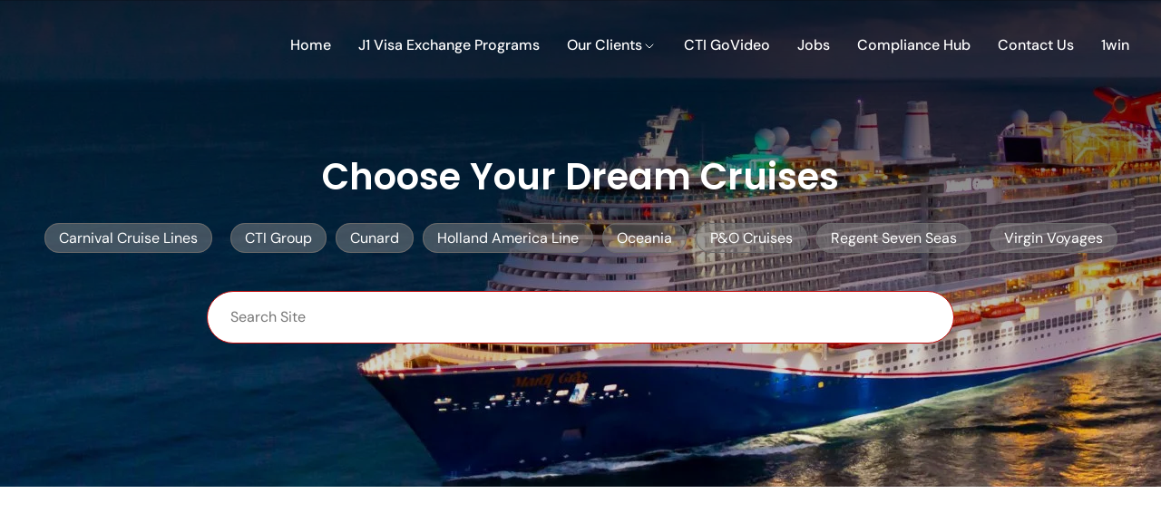

--- FILE ---
content_type: text/html; charset=UTF-8
request_url: https://cti-usa.com/jobs/page/29/
body_size: 32594
content:
<!doctype html><html lang="en"><head><script data-no-optimize="1">var litespeed_docref=sessionStorage.getItem("litespeed_docref");litespeed_docref&&(Object.defineProperty(document,"referrer",{get:function(){return litespeed_docref}}),sessionStorage.removeItem("litespeed_docref"));</script> <meta name="viewport" content="width=device-width, initial-scale=1"> <script data-cfasync="false" data-no-defer="1" data-no-minify="1" data-no-optimize="1">var ewww_webp_supported=!1;function check_webp_feature(A,e){var w;e=void 0!==e?e:function(){},ewww_webp_supported?e(ewww_webp_supported):((w=new Image).onload=function(){ewww_webp_supported=0<w.width&&0<w.height,e&&e(ewww_webp_supported)},w.onerror=function(){e&&e(!1)},w.src="data:image/webp;base64,"+{alpha:"UklGRkoAAABXRUJQVlA4WAoAAAAQAAAAAAAAAAAAQUxQSAwAAAARBxAR/Q9ERP8DAABWUDggGAAAABQBAJ0BKgEAAQAAAP4AAA3AAP7mtQAAAA=="}[A])}check_webp_feature("alpha");</script><script data-cfasync="false" data-no-defer="1" data-no-minify="1" data-no-optimize="1">var Arrive=function(c,w){"use strict";if(c.MutationObserver&&"undefined"!=typeof HTMLElement){var r,a=0,u=(r=HTMLElement.prototype.matches||HTMLElement.prototype.webkitMatchesSelector||HTMLElement.prototype.mozMatchesSelector||HTMLElement.prototype.msMatchesSelector,{matchesSelector:function(e,t){return e instanceof HTMLElement&&r.call(e,t)},addMethod:function(e,t,r){var a=e[t];e[t]=function(){return r.length==arguments.length?r.apply(this,arguments):"function"==typeof a?a.apply(this,arguments):void 0}},callCallbacks:function(e,t){t&&t.options.onceOnly&&1==t.firedElems.length&&(e=[e[0]]);for(var r,a=0;r=e[a];a++)r&&r.callback&&r.callback.call(r.elem,r.elem);t&&t.options.onceOnly&&1==t.firedElems.length&&t.me.unbindEventWithSelectorAndCallback.call(t.target,t.selector,t.callback)},checkChildNodesRecursively:function(e,t,r,a){for(var i,n=0;i=e[n];n++)r(i,t,a)&&a.push({callback:t.callback,elem:i}),0<i.childNodes.length&&u.checkChildNodesRecursively(i.childNodes,t,r,a)},mergeArrays:function(e,t){var r,a={};for(r in e)e.hasOwnProperty(r)&&(a[r]=e[r]);for(r in t)t.hasOwnProperty(r)&&(a[r]=t[r]);return a},toElementsArray:function(e){return e=void 0!==e&&("number"!=typeof e.length||e===c)?[e]:e}}),e=(l.prototype.addEvent=function(e,t,r,a){a={target:e,selector:t,options:r,callback:a,firedElems:[]};return this._beforeAdding&&this._beforeAdding(a),this._eventsBucket.push(a),a},l.prototype.removeEvent=function(e){for(var t,r=this._eventsBucket.length-1;t=this._eventsBucket[r];r--)e(t)&&(this._beforeRemoving&&this._beforeRemoving(t),(t=this._eventsBucket.splice(r,1))&&t.length&&(t[0].callback=null))},l.prototype.beforeAdding=function(e){this._beforeAdding=e},l.prototype.beforeRemoving=function(e){this._beforeRemoving=e},l),t=function(i,n){var o=new e,l=this,s={fireOnAttributesModification:!1};return o.beforeAdding(function(t){var e=t.target;e!==c.document&&e!==c||(e=document.getElementsByTagName("html")[0]);var r=new MutationObserver(function(e){n.call(this,e,t)}),a=i(t.options);r.observe(e,a),t.observer=r,t.me=l}),o.beforeRemoving(function(e){e.observer.disconnect()}),this.bindEvent=function(e,t,r){t=u.mergeArrays(s,t);for(var a=u.toElementsArray(this),i=0;i<a.length;i++)o.addEvent(a[i],e,t,r)},this.unbindEvent=function(){var r=u.toElementsArray(this);o.removeEvent(function(e){for(var t=0;t<r.length;t++)if(this===w||e.target===r[t])return!0;return!1})},this.unbindEventWithSelectorOrCallback=function(r){var a=u.toElementsArray(this),i=r,e="function"==typeof r?function(e){for(var t=0;t<a.length;t++)if((this===w||e.target===a[t])&&e.callback===i)return!0;return!1}:function(e){for(var t=0;t<a.length;t++)if((this===w||e.target===a[t])&&e.selector===r)return!0;return!1};o.removeEvent(e)},this.unbindEventWithSelectorAndCallback=function(r,a){var i=u.toElementsArray(this);o.removeEvent(function(e){for(var t=0;t<i.length;t++)if((this===w||e.target===i[t])&&e.selector===r&&e.callback===a)return!0;return!1})},this},i=new function(){var s={fireOnAttributesModification:!1,onceOnly:!1,existing:!1};function n(e,t,r){return!(!u.matchesSelector(e,t.selector)||(e._id===w&&(e._id=a++),-1!=t.firedElems.indexOf(e._id)))&&(t.firedElems.push(e._id),!0)}var c=(i=new t(function(e){var t={attributes:!1,childList:!0,subtree:!0};return e.fireOnAttributesModification&&(t.attributes=!0),t},function(e,i){e.forEach(function(e){var t=e.addedNodes,r=e.target,a=[];null!==t&&0<t.length?u.checkChildNodesRecursively(t,i,n,a):"attributes"===e.type&&n(r,i)&&a.push({callback:i.callback,elem:r}),u.callCallbacks(a,i)})})).bindEvent;return i.bindEvent=function(e,t,r){t=void 0===r?(r=t,s):u.mergeArrays(s,t);var a=u.toElementsArray(this);if(t.existing){for(var i=[],n=0;n<a.length;n++)for(var o=a[n].querySelectorAll(e),l=0;l<o.length;l++)i.push({callback:r,elem:o[l]});if(t.onceOnly&&i.length)return r.call(i[0].elem,i[0].elem);setTimeout(u.callCallbacks,1,i)}c.call(this,e,t,r)},i},o=new function(){var a={};function i(e,t){return u.matchesSelector(e,t.selector)}var n=(o=new t(function(){return{childList:!0,subtree:!0}},function(e,r){e.forEach(function(e){var t=e.removedNodes,e=[];null!==t&&0<t.length&&u.checkChildNodesRecursively(t,r,i,e),u.callCallbacks(e,r)})})).bindEvent;return o.bindEvent=function(e,t,r){t=void 0===r?(r=t,a):u.mergeArrays(a,t),n.call(this,e,t,r)},o};d(HTMLElement.prototype),d(NodeList.prototype),d(HTMLCollection.prototype),d(HTMLDocument.prototype),d(Window.prototype);var n={};return s(i,n,"unbindAllArrive"),s(o,n,"unbindAllLeave"),n}function l(){this._eventsBucket=[],this._beforeAdding=null,this._beforeRemoving=null}function s(e,t,r){u.addMethod(t,r,e.unbindEvent),u.addMethod(t,r,e.unbindEventWithSelectorOrCallback),u.addMethod(t,r,e.unbindEventWithSelectorAndCallback)}function d(e){e.arrive=i.bindEvent,s(i,e,"unbindArrive"),e.leave=o.bindEvent,s(o,e,"unbindLeave")}}(window,void 0),ewww_webp_supported=!1;function check_webp_feature(e,t){var r;ewww_webp_supported?t(ewww_webp_supported):((r=new Image).onload=function(){ewww_webp_supported=0<r.width&&0<r.height,t(ewww_webp_supported)},r.onerror=function(){t(!1)},r.src="data:image/webp;base64,"+{alpha:"UklGRkoAAABXRUJQVlA4WAoAAAAQAAAAAAAAAAAAQUxQSAwAAAARBxAR/Q9ERP8DAABWUDggGAAAABQBAJ0BKgEAAQAAAP4AAA3AAP7mtQAAAA==",animation:"UklGRlIAAABXRUJQVlA4WAoAAAASAAAAAAAAAAAAQU5JTQYAAAD/////AABBTk1GJgAAAAAAAAAAAAAAAAAAAGQAAABWUDhMDQAAAC8AAAAQBxAREYiI/gcA"}[e])}function ewwwLoadImages(e){if(e){for(var t=document.querySelectorAll(".batch-image img, .image-wrapper a, .ngg-pro-masonry-item a, .ngg-galleria-offscreen-seo-wrapper a"),r=0,a=t.length;r<a;r++)ewwwAttr(t[r],"data-src",t[r].getAttribute("data-webp")),ewwwAttr(t[r],"data-thumbnail",t[r].getAttribute("data-webp-thumbnail"));for(var i=document.querySelectorAll("div.woocommerce-product-gallery__image"),r=0,a=i.length;r<a;r++)ewwwAttr(i[r],"data-thumb",i[r].getAttribute("data-webp-thumb"))}for(var n=document.querySelectorAll("video"),r=0,a=n.length;r<a;r++)ewwwAttr(n[r],"poster",e?n[r].getAttribute("data-poster-webp"):n[r].getAttribute("data-poster-image"));for(var o,l=document.querySelectorAll("img.ewww_webp_lazy_load"),r=0,a=l.length;r<a;r++)e&&(ewwwAttr(l[r],"data-lazy-srcset",l[r].getAttribute("data-lazy-srcset-webp")),ewwwAttr(l[r],"data-srcset",l[r].getAttribute("data-srcset-webp")),ewwwAttr(l[r],"data-lazy-src",l[r].getAttribute("data-lazy-src-webp")),ewwwAttr(l[r],"data-src",l[r].getAttribute("data-src-webp")),ewwwAttr(l[r],"data-orig-file",l[r].getAttribute("data-webp-orig-file")),ewwwAttr(l[r],"data-medium-file",l[r].getAttribute("data-webp-medium-file")),ewwwAttr(l[r],"data-large-file",l[r].getAttribute("data-webp-large-file")),null!=(o=l[r].getAttribute("srcset"))&&!1!==o&&o.includes("R0lGOD")&&ewwwAttr(l[r],"src",l[r].getAttribute("data-lazy-src-webp"))),l[r].className=l[r].className.replace(/\bewww_webp_lazy_load\b/,"");for(var s=document.querySelectorAll(".ewww_webp"),r=0,a=s.length;r<a;r++)e?(ewwwAttr(s[r],"srcset",s[r].getAttribute("data-srcset-webp")),ewwwAttr(s[r],"src",s[r].getAttribute("data-src-webp")),ewwwAttr(s[r],"data-orig-file",s[r].getAttribute("data-webp-orig-file")),ewwwAttr(s[r],"data-medium-file",s[r].getAttribute("data-webp-medium-file")),ewwwAttr(s[r],"data-large-file",s[r].getAttribute("data-webp-large-file")),ewwwAttr(s[r],"data-large_image",s[r].getAttribute("data-webp-large_image")),ewwwAttr(s[r],"data-src",s[r].getAttribute("data-webp-src"))):(ewwwAttr(s[r],"srcset",s[r].getAttribute("data-srcset-img")),ewwwAttr(s[r],"src",s[r].getAttribute("data-src-img"))),s[r].className=s[r].className.replace(/\bewww_webp\b/,"ewww_webp_loaded");window.jQuery&&jQuery.fn.isotope&&jQuery.fn.imagesLoaded&&(jQuery(".fusion-posts-container-infinite").imagesLoaded(function(){jQuery(".fusion-posts-container-infinite").hasClass("isotope")&&jQuery(".fusion-posts-container-infinite").isotope()}),jQuery(".fusion-portfolio:not(.fusion-recent-works) .fusion-portfolio-wrapper").imagesLoaded(function(){jQuery(".fusion-portfolio:not(.fusion-recent-works) .fusion-portfolio-wrapper").isotope()}))}function ewwwWebPInit(e){ewwwLoadImages(e),ewwwNggLoadGalleries(e),document.arrive(".ewww_webp",function(){ewwwLoadImages(e)}),document.arrive(".ewww_webp_lazy_load",function(){ewwwLoadImages(e)}),document.arrive("videos",function(){ewwwLoadImages(e)}),"loading"==document.readyState?document.addEventListener("DOMContentLoaded",ewwwJSONParserInit):("undefined"!=typeof galleries&&ewwwNggParseGalleries(e),ewwwWooParseVariations(e))}function ewwwAttr(e,t,r){null!=r&&!1!==r&&e.setAttribute(t,r)}function ewwwJSONParserInit(){"undefined"!=typeof galleries&&check_webp_feature("alpha",ewwwNggParseGalleries),check_webp_feature("alpha",ewwwWooParseVariations)}function ewwwWooParseVariations(e){if(e)for(var t=document.querySelectorAll("form.variations_form"),r=0,a=t.length;r<a;r++){var i=t[r].getAttribute("data-product_variations"),n=!1;try{for(var o in i=JSON.parse(i))void 0!==i[o]&&void 0!==i[o].image&&(void 0!==i[o].image.src_webp&&(i[o].image.src=i[o].image.src_webp,n=!0),void 0!==i[o].image.srcset_webp&&(i[o].image.srcset=i[o].image.srcset_webp,n=!0),void 0!==i[o].image.full_src_webp&&(i[o].image.full_src=i[o].image.full_src_webp,n=!0),void 0!==i[o].image.gallery_thumbnail_src_webp&&(i[o].image.gallery_thumbnail_src=i[o].image.gallery_thumbnail_src_webp,n=!0),void 0!==i[o].image.thumb_src_webp&&(i[o].image.thumb_src=i[o].image.thumb_src_webp,n=!0));n&&ewwwAttr(t[r],"data-product_variations",JSON.stringify(i))}catch(e){}}}function ewwwNggParseGalleries(e){if(e)for(var t in galleries){var r=galleries[t];galleries[t].images_list=ewwwNggParseImageList(r.images_list)}}function ewwwNggLoadGalleries(e){e&&document.addEventListener("ngg.galleria.themeadded",function(e,t){window.ngg_galleria._create_backup=window.ngg_galleria.create,window.ngg_galleria.create=function(e,t){var r=$(e).data("id");return galleries["gallery_"+r].images_list=ewwwNggParseImageList(galleries["gallery_"+r].images_list),window.ngg_galleria._create_backup(e,t)}})}function ewwwNggParseImageList(e){for(var t in e){var r=e[t];if(void 0!==r["image-webp"]&&(e[t].image=r["image-webp"],delete e[t]["image-webp"]),void 0!==r["thumb-webp"]&&(e[t].thumb=r["thumb-webp"],delete e[t]["thumb-webp"]),void 0!==r.full_image_webp&&(e[t].full_image=r.full_image_webp,delete e[t].full_image_webp),void 0!==r.srcsets)for(var a in r.srcsets)nggSrcset=r.srcsets[a],void 0!==r.srcsets[a+"-webp"]&&(e[t].srcsets[a]=r.srcsets[a+"-webp"],delete e[t].srcsets[a+"-webp"]);if(void 0!==r.full_srcsets)for(var i in r.full_srcsets)nggFSrcset=r.full_srcsets[i],void 0!==r.full_srcsets[i+"-webp"]&&(e[t].full_srcsets[i]=r.full_srcsets[i+"-webp"],delete e[t].full_srcsets[i+"-webp"])}return e}check_webp_feature("alpha",ewwwWebPInit);</script><meta name='robots' content='index, follow, max-image-preview:large, max-snippet:-1, max-video-preview:-1' /><style>img:is([sizes="auto" i], [sizes^="auto," i]) { contain-intrinsic-size: 3000px 1500px }</style><title>Jobs | CTI USA Official</title><meta name="description" content="CTI USA Official | Jobs | Jobs" /><link rel="canonical" href="https://cti-usa.com/jobs/" /><meta property="og:locale" content="en_US" /><meta property="og:type" content="article" /><meta property="og:title" content="Jobs" /><meta property="og:description" content="CTI USA Official | Jobs | Jobs" /><meta property="og:url" content="https://cti-usa.com/jobs/" /><meta property="og:site_name" content="CTI USA Official" /><meta property="article:publisher" content="https://www.facebook.com/CTIGroupWorldwideServices/" /><meta property="article:modified_time" content="2025-03-25T07:26:59+00:00" /><meta property="og:image" content="http://cti-group.local/wp-content/uploads/2021/10/career-1.jpg" /><meta name="twitter:card" content="summary_large_image" /><meta name="twitter:site" content="@ctiworldwide" /><meta name="twitter:label1" content="Est. reading time" /><meta name="twitter:data1" content="3 minutes" /> <script type="application/ld+json" class="yoast-schema-graph">{"@context":"https://schema.org","@graph":[{"@type":"WebPage","@id":"https://cti-usa.com/jobs/","url":"https://cti-usa.com/jobs/","name":"Jobs | CTI USA Official","isPartOf":{"@id":"https://cti-usa.com/#website"},"primaryImageOfPage":{"@id":"https://cti-usa.com/jobs/#primaryimage"},"image":{"@id":"https://cti-usa.com/jobs/#primaryimage"},"thumbnailUrl":"http://cti-group.local/wp-content/uploads/2021/10/career-1.jpg","datePublished":"2021-10-28T04:59:13+00:00","dateModified":"2025-03-25T07:26:59+00:00","description":"CTI USA Official | Jobs | Jobs","inLanguage":"en","potentialAction":[{"@type":"ReadAction","target":["https://cti-usa.com/jobs/"]}]},{"@type":"ImageObject","inLanguage":"en","@id":"https://cti-usa.com/jobs/#primaryimage","url":"http://cti-group.local/wp-content/uploads/2021/10/career-1.jpg","contentUrl":"http://cti-group.local/wp-content/uploads/2021/10/career-1.jpg"},{"@type":"WebSite","@id":"https://cti-usa.com/#website","url":"https://cti-usa.com/","name":"CTI USA Official","description":"CTI Group World Wide Services, Inc.","publisher":{"@id":"https://cti-usa.com/#organization"},"potentialAction":[{"@type":"SearchAction","target":{"@type":"EntryPoint","urlTemplate":"https://cti-usa.com/?s={search_term_string}"},"query-input":{"@type":"PropertyValueSpecification","valueRequired":true,"valueName":"search_term_string"}}],"inLanguage":"en"},{"@type":"Organization","@id":"https://cti-usa.com/#organization","name":"CTI Group Worldwide Services, Inc","url":"https://cti-usa.com/","logo":{"@type":"ImageObject","inLanguage":"en","@id":"https://cti-usa.com/#/schema/logo/image/","url":"https://new.cti-usa.com/wp-content/uploads/2021/09/Logo_US_RGB-B-02-e1666772725694.png","contentUrl":"https://new.cti-usa.com/wp-content/uploads/2021/09/Logo_US_RGB-B-02-e1666772725694.png","width":518,"height":568,"caption":"CTI Group Worldwide Services, Inc"},"image":{"@id":"https://cti-usa.com/#/schema/logo/image/"},"sameAs":["https://www.facebook.com/CTIGroupWorldwideServices/","https://x.com/ctiworldwide","https://twitter.com/ctiworldwide","https://www.instagram.com/ctigroupworldwideservices/","https://www.linkedin.com/company/cti-group-worldwide-services/mycompany/","https://www.tiktok.com/@ctigroup","https://www.youtube.com/c/CTIGroupWorldwideServicesInc"]}]}</script> <link rel='dns-prefetch' href='//fonts.googleapis.com' /><link rel="alternate" type="application/rss+xml" title="CTI USA Official &raquo; Feed" href="https://cti-usa.com/feed/" /><link rel="alternate" type="application/rss+xml" title="CTI USA Official &raquo; Comments Feed" href="https://cti-usa.com/comments/feed/" /><style id="litespeed-ccss">ul{box-sizing:border-box}:root{--wp--preset--font-size--normal:16px;--wp--preset--font-size--huge:42px}:root{--wp--preset--aspect-ratio--square:1;--wp--preset--aspect-ratio--4-3:4/3;--wp--preset--aspect-ratio--3-4:3/4;--wp--preset--aspect-ratio--3-2:3/2;--wp--preset--aspect-ratio--2-3:2/3;--wp--preset--aspect-ratio--16-9:16/9;--wp--preset--aspect-ratio--9-16:9/16;--wp--preset--color--black:#000;--wp--preset--color--cyan-bluish-gray:#abb8c3;--wp--preset--color--white:#fff;--wp--preset--color--pale-pink:#f78da7;--wp--preset--color--vivid-red:#cf2e2e;--wp--preset--color--luminous-vivid-orange:#ff6900;--wp--preset--color--luminous-vivid-amber:#fcb900;--wp--preset--color--light-green-cyan:#7bdcb5;--wp--preset--color--vivid-green-cyan:#00d084;--wp--preset--color--pale-cyan-blue:#8ed1fc;--wp--preset--color--vivid-cyan-blue:#0693e3;--wp--preset--color--vivid-purple:#9b51e0;--wp--preset--gradient--vivid-cyan-blue-to-vivid-purple:linear-gradient(135deg,rgba(6,147,227,1) 0%,#9b51e0 100%);--wp--preset--gradient--light-green-cyan-to-vivid-green-cyan:linear-gradient(135deg,#7adcb4 0%,#00d082 100%);--wp--preset--gradient--luminous-vivid-amber-to-luminous-vivid-orange:linear-gradient(135deg,rgba(252,185,0,1) 0%,rgba(255,105,0,1) 100%);--wp--preset--gradient--luminous-vivid-orange-to-vivid-red:linear-gradient(135deg,rgba(255,105,0,1) 0%,#cf2e2e 100%);--wp--preset--gradient--very-light-gray-to-cyan-bluish-gray:linear-gradient(135deg,#eee 0%,#a9b8c3 100%);--wp--preset--gradient--cool-to-warm-spectrum:linear-gradient(135deg,#4aeadc 0%,#9778d1 20%,#cf2aba 40%,#ee2c82 60%,#fb6962 80%,#fef84c 100%);--wp--preset--gradient--blush-light-purple:linear-gradient(135deg,#ffceec 0%,#9896f0 100%);--wp--preset--gradient--blush-bordeaux:linear-gradient(135deg,#fecda5 0%,#fe2d2d 50%,#6b003e 100%);--wp--preset--gradient--luminous-dusk:linear-gradient(135deg,#ffcb70 0%,#c751c0 50%,#4158d0 100%);--wp--preset--gradient--pale-ocean:linear-gradient(135deg,#fff5cb 0%,#b6e3d4 50%,#33a7b5 100%);--wp--preset--gradient--electric-grass:linear-gradient(135deg,#caf880 0%,#71ce7e 100%);--wp--preset--gradient--midnight:linear-gradient(135deg,#020381 0%,#2874fc 100%);--wp--preset--font-size--small:13px;--wp--preset--font-size--medium:20px;--wp--preset--font-size--large:36px;--wp--preset--font-size--x-large:42px;--wp--preset--spacing--20:.44rem;--wp--preset--spacing--30:.67rem;--wp--preset--spacing--40:1rem;--wp--preset--spacing--50:1.5rem;--wp--preset--spacing--60:2.25rem;--wp--preset--spacing--70:3.38rem;--wp--preset--spacing--80:5.06rem;--wp--preset--shadow--natural:6px 6px 9px rgba(0,0,0,.2);--wp--preset--shadow--deep:12px 12px 50px rgba(0,0,0,.4);--wp--preset--shadow--sharp:6px 6px 0px rgba(0,0,0,.2);--wp--preset--shadow--outlined:6px 6px 0px -3px rgba(255,255,255,1),6px 6px rgba(0,0,0,1);--wp--preset--shadow--crisp:6px 6px 0px rgba(0,0,0,1)}.wpcf7 .screen-reader-response{position:absolute;overflow:hidden;clip:rect(1px,1px,1px,1px);clip-path:inset(50%);height:1px;width:1px;margin:-1px;padding:0;border:0;word-wrap:normal!important}.wpcf7 form .wpcf7-response-output{margin:2em .5em 1em;padding:.2em 1em;border:2px solid #00a0d2}.wpcf7 form.init .wpcf7-response-output{display:none}.wpcf7-form-control-wrap{position:relative}.wpcf7 input[type=email]{direction:ltr}.elementor *,.elementor :after,.elementor :before{box-sizing:border-box}.elementor a{box-shadow:none;text-decoration:none}.elementor img{height:auto;max-width:100%;border:none;border-radius:0;box-shadow:none}.elementor-element{--flex-direction:initial;--flex-wrap:initial;--justify-content:initial;--align-items:initial;--align-content:initial;--gap:initial;--flex-basis:initial;--flex-grow:initial;--flex-shrink:initial;--order:initial;--align-self:initial;flex-basis:var(--flex-basis);flex-grow:var(--flex-grow);flex-shrink:var(--flex-shrink);order:var(--order);align-self:var(--align-self)}:root{--page-title-display:block}.elementor-section{position:relative}.elementor-section .elementor-container{display:flex;margin-right:auto;margin-left:auto;position:relative}@media (max-width:1024px){.elementor-section .elementor-container{flex-wrap:wrap}}.elementor-section.elementor-section-stretched{position:relative;width:100%}.elementor-widget-wrap{position:relative;width:100%;flex-wrap:wrap;align-content:flex-start}.elementor:not(.elementor-bc-flex-widget) .elementor-widget-wrap{display:flex}.elementor-widget-wrap>.elementor-element{width:100%}.elementor-widget{position:relative}.elementor-column{position:relative;min-height:1px;display:flex}.elementor-column-gap-default>.elementor-column>.elementor-element-populated{padding:10px}@media (min-width:768px){.elementor-column.elementor-col-100{width:100%}}@media (max-width:767px){.elementor-column{width:100%}}.elementor-element{--swiper-theme-color:#000;--swiper-navigation-size:44px;--swiper-pagination-bullet-size:6px;--swiper-pagination-bullet-horizontal-gap:6px}.elementor-kit-7{--e-global-color-primary:#6ec1e4;--e-global-color-secondary:#54595f;--e-global-color-text:#7a7a7a;--e-global-color-accent:#61ce70;--e-global-color-2c2ea07:#c21010;--e-global-color-273ffe9:#1d1a4e;--e-global-color-572605a:#003a7c;--e-global-color-578ff87:#1e4ec4;--e-global-color-118ff61:#c5c5c5;--e-global-typography-primary-font-family:"Roboto";--e-global-typography-primary-font-weight:600;--e-global-typography-secondary-font-family:"Roboto Slab";--e-global-typography-secondary-font-weight:400;--e-global-typography-text-font-family:"Roboto";--e-global-typography-text-font-weight:400;--e-global-typography-accent-font-family:"Roboto";--e-global-typography-accent-font-weight:500;--e-global-typography-b99aca8-font-family:"Poppins";--e-global-typography-b99aca8-font-size:32px;--e-global-typography-b99aca8-font-weight:600;--e-global-typography-68727ec-font-family:"Poppins";--e-global-typography-68727ec-font-size:17px;--e-global-typography-68727ec-font-weight:600}.elementor-element{--widgets-spacing:20px}.wpcf7-response-output{margin-top:5px!important;padding:8px 12px!important;border-width:1px!important;border-style:solid!important;border-radius:3px;font-weight:400;font-size:14px;line-height:22px;opacity:.9}.overlay{position:absolute;top:0;left:0;z-index:5;width:auto;height:auto}#header.rt-dark .rt-header-inner .logo a [class*=logo-]{display:block}:root{--blue:#007bff;--indigo:#6610f2;--purple:#6f42c1;--pink:#e83e8c;--red:#dc3545;--orange:#fd7e14;--yellow:#ffc107;--green:#28a745;--teal:#20c997;--cyan:#17a2b8;--white:#fff;--gray:#6c757d;--gray-dark:#343a40;--primary:#007bff;--secondary:#6c757d;--success:#28a745;--info:#17a2b8;--warning:#ffc107;--danger:#dc3545;--light:#f8f9fa;--dark:#343a40;--breakpoint-xs:0;--breakpoint-sm:576px;--breakpoint-md:768px;--breakpoint-lg:992px;--breakpoint-xl:1200px;--font-family-sans-serif:-apple-system,BlinkMacSystemFont,"Segoe UI",Roboto,"Helvetica Neue",Arial,"Noto Sans",sans-serif,"Apple Color Emoji","Segoe UI Emoji","Segoe UI Symbol","Noto Color Emoji";--font-family-monospace:SFMono-Regular,Menlo,Monaco,Consolas,"Liberation Mono","Courier New",monospace}*,:after,:before{box-sizing:border-box}html{font-family:sans-serif;line-height:1.15;-webkit-text-size-adjust:100%}header,nav,section{display:block}body{margin:0;font-family:-apple-system,BlinkMacSystemFont,segoe ui,Roboto,helvetica neue,Arial,noto sans,sans-serif,apple color emoji,segoe ui emoji,segoe ui symbol,noto color emoji;font-size:1rem;font-weight:400;line-height:1.5;color:#212529;text-align:left;background-color:#fff}h3{margin-top:0;margin-bottom:.5rem}p{margin-top:0;margin-bottom:1rem}ul{margin-top:0;margin-bottom:1rem}ul ul{margin-bottom:0}small{font-size:80%}a{color:#007bff;text-decoration:none;background-color:transparent}a:not([href]){color:inherit;text-decoration:none}img{vertical-align:middle;border-style:none}svg{overflow:hidden;vertical-align:middle}label{display:inline-block;margin-bottom:.5rem}input,select{margin:0;font-family:inherit;font-size:inherit;line-height:inherit;color:#2d2b3b}input{overflow:visible}select{text-transform:none}select{word-wrap:normal}[type=submit]{-webkit-appearance:button}[type=submit]::-moz-focus-inner{padding:0;border-style:none}input[type=checkbox]{box-sizing:border-box;padding:0}::-webkit-file-upload-button{font:inherit;-webkit-appearance:button}h3{margin-bottom:.5rem;font-weight:500;line-height:1.2}h3{font-size:1.75rem}small{font-size:80%;font-weight:400}.container{width:100%;padding-right:15px;padding-left:15px;margin-right:auto;margin-left:auto}.row{display:-ms-flexbox;display:flex;-ms-flex-wrap:wrap;flex-wrap:wrap}.col-lg-12,.col-lg-6,.col-lg-9,.col-md-12,.col-md-6,.col-sm-12,.col-sm-6{position:relative;width:100%;padding-right:15px;padding-left:15px;float:left}@media (min-width:576px){.col-sm-6{-ms-flex:0 0 50%;flex:0 0 50%;max-width:50%}.col-sm-12{-ms-flex:0 0 100%;flex:0 0 100%;max-width:100%}}@media (min-width:768px){.col-md-6{-ms-flex:0 0 50%;flex:0 0 50%;max-width:50%}.col-md-12{-ms-flex:0 0 100%;flex:0 0 100%;max-width:100%}}@media (min-width:992px){.col-lg-6{-ms-flex:0 0 50%;flex:0 0 50%;max-width:50%}.col-lg-9{-ms-flex:0 0 75%;flex:0 0 75%;max-width:75%}.col-lg-12{-ms-flex:0 0 100%;flex:0 0 100%;max-width:100%}}.form-row{display:-ms-flexbox;display:flex;-ms-flex-wrap:wrap;flex-wrap:wrap;margin-right:-5px;margin-left:-5px}.modal-dialog-scrollable{display:-ms-flexbox;display:flex;max-height:calc(100% - 1rem)}@media (min-width:576px){.modal-dialog-scrollable{max-height:calc(100% - 3.5rem)}}.pt-4{padding-top:1.5rem!important}header.rt-dark.rt-submenu-light{background:#fff;position:absolute;width:100%;z-index:199!important}.rt-dark.rt-submenu-light{background:0 0;position:absolute;width:100%;z-index:199!important}.rt-column{display:flex;align-items:center}.rt-header.mobile-header-style1 .rt-header-holder{width:100%;max-width:1370px}.logo-holder{display:inline-flex;flex-shrink:0}.logo-holder .logo{position:relative}.rt-header{display:flex;align-items:center;flex-wrap:wrap;top:0;left:0;width:100%;border-bottom:1px solid rgba(0,0,0,.06)}@media only screen and (min-width:1025px) and (max-width:1300px){.rt-header.mobile-header-style1 .rt-header-holder{width:100%}}@media only screen and (min-width:1301px) and (max-width:1330px){.rt-header.mobile-header-style1 .rt-header-holder{width:100%}}.rt-header.mobile-header-style2 .rt-header-holder{width:100%;max-width:1370px}@media only screen and (min-width:1025px) and (max-width:1300px){.rt-header.mobile-header-style2 .rt-header-holder{width:100%}}@media only screen and (min-width:1301px) and (max-width:1330px){.rt-header.mobile-header-style2 .rt-header-holder{width:100%}}.apr-nav-menu--main>.mega-menu .sub-menu li a:before{margin-right:0}.apr-nav-menu--main>.mega-menu>li .sub-menu{position:absolute;padding-top:25px;padding-bottom:15px;opacity:0;z-index:10;visibility:hidden;min-width:250px;top:100%;text-align:left;left:-20px}@media only screen and (max-width:767px){.rt-header.mobile-header-style1 .rt-header-holder{padding-left:15px;padding-right:25px}}@media only screen and (min-width:767px) and (max-width:1067px){.rt-header.mobile-header-style1 .rt-header-holder{width:100%;padding-left:15px;padding-right:15px}}@media only screen and (min-width:767px) and (max-width:1024px){.rt-header.mobile-header-style1 .rt-header-holder{padding-left:15px;padding-right:25px}}@media only screen and (max-width:1067px){.rt-header.mobile-header-style1 .mobile-logo-column{text-align:center;box-shadow:0px 1px 0px 0px rgb(0 0 0/6%);padding-bottom:15px}.rt-header.mobile-header-style1 .mobile-logo-column .logo-holder{margin:0}}@media only screen and (max-width:1024px){.rt-header.mobile-header-style1 .mobile-logo-column .logo-holder{margin:0;flex:1;justify-content:center}}.rt-header.style2.mobile-header-style1 .rt-navbar-menu{flex-shrink:1;flex:1;text-align:center}.rt-header.style2.mobile-header-style1 .rt-navbar-menu .apr-nav-menu--layout-horizontal .mega-menu{display:inline-flex;flex-wrap:wrap;margin:0;padding:0;list-style:none;line-height:1}.rt-header.style2.mobile-header-style1 .rt-navbar-menu .apr-nav-menu--layout-horizontal{display:block;margin:0;padding:0 20px}@media screen and (min-width:1025px) and (max-width:1165px){.rt-header.style2.mobile-header-style1 .rt-navbar-menu .apr-nav-menu--layout-horizontal{padding:0 0 0 20px}}.rt-header.style2.mobile-header-style1 .mobile-logo-column{display:flex;align-items:center;box-shadow:none;margin:0 auto;padding-bottom:0;padding-top:0}.rt-header.style2.mobile-header-style1{position:absolute;width:100%;z-index:99;top:0;padding:0 15px}@media screen and (min-width:1025px) and (max-width:1067px){.rt-header.style2.mobile-header-style1{padding:0}}.rt-header.mobile-header-style2.fixed .mobile-logo-column{display:flex;align-items:center;box-shadow:none;margin:0 auto;padding-bottom:0;padding-top:0}.rt-header.mobile-header-style2.fixed{display:block}.rt-header.style2.mobile-header-style1 .rt-navbar-menu.menu-right{flex-shrink:1;flex:1;text-align:right}.rt-header.mobile-header-style2 .rt-navbar-menu.menu-right{flex-shrink:1;flex:1;text-align:right}.rt-header.fixed{background:#fff;position:fixed;z-index:150;padding:5px 15px;-moz-transform:translateY(-100%);-ms-transform:translateY(-100%);-webkit-transform:translateY(-100%);transform:translateY(-100%)}@media only screen and (min-width:1025px) and (max-width:1300px){.rt-header.fixed{padding:0 15px}}@media only screen and (min-width:1301px) and (max-width:1330px){.rt-header.fixed{padding:0 15px}}.rt-header.fixed:before{content:'';display:block;position:absolute;top:0;left:0;width:100%;height:100%;z-index:-1;opacity:0}.rt-header.fixed .rt-navbar-menu{justify-content:space-between;align-items:center;width:100%}.rt-header.fixed .rt-navbar-menu .apr-nav-menu--layout-horizontal{display:block;margin:0;padding:0 20px}@media screen and (min-width:1025px){.rt-header.fixed .rt-navbar-menu .apr-nav-menu--layout-horizontal{padding:0 0 0 20px}}.rt-header.fixed .rt-navbar-menu .apr-nav-menu--layout-horizontal .mega-menu{display:inline-flex;flex-wrap:wrap;margin:0;padding:0;list-style:none;line-height:1}#mobile-menu{display:flex;flex-direction:column;position:fixed;left:0;top:0;bottom:0;z-index:60;overflow:scroll;background:#fff;width:300px;max-width:100%;-moz-transform:translateX(-100%);-ms-transform:translateX(-100%);-webkit-transform:translateX(-100%);transform:translateX(-100%);z-index:1099;box-shadow:0 0px 12px rgb(27 20 20/23%)}@media only screen and (min-width:736px){#mobile-menu{width:400px}}@media only screen and (min-width:1024px){#mobile-menu{width:400px;overflow-x:hidden}#mobile-menu::-webkit-scrollbar{display:none}#mobile-menu .mobile-menu-top .rt-search-cart-holder{display:none}#mobile-menu .rt-mobile-menu>li>a{font-size:16px;line-height:28px}#mobile-menu .mobile-side-panel-inner{padding-top:30px!important}#mobile-menu .rt-mobile-menu>li>a{padding:15px 0}}#mobile-menu .mobile-side-panel-inner{padding:15px;flex:1;margin:0}@media only screen and (min-width:736px){#mobile-menu .mobile-side-panel-inner{padding:0 10px 10px}}.side-panel-header{display:flex;height:70px;align-items:center;justify-content:center;text-align:center;color:#1e4ec4;flex-shrink:0;position:sticky;top:0;background:#fff;z-index:20;width:100%}.side-panel-header .rt-close-btn{width:40px;height:70px;display:flex;justify-content:center;align-items:center;position:absolute;top:0;right:5px;-moz-transform:scale(0,0);-ms-transform:scale(0,0);-webkit-transform:scale(0,0);transform:scale(0,0)}.side-panel-header span{font-size:18px;font-weight:400}.side-panel-header span img{max-width:150px;width:100%}.rt-mobile-menu{line-height:1;margin:0;padding:0;list-style:none}.rt-mobile-menu>li{border-bottom:1px solid #eee;opacity:0}.rt-mobile-menu>li>a{display:flex;align-items:center;text-transform:none;padding:10px 0}.rt-mobile-menu>li:last-child{border-bottom:0}.rt-mobile-menu li.menu-item-has-children{position:relative;padding-right:10px}.rt-mobile-menu li.menu-item-has-children>a span{position:absolute;top:0;right:0;width:100%;height:100%;max-height:28px;display:flex;align-items:center;justify-content:flex-end;margin:10px -3px 15px 0}.rt-mobile-menu li.menu-item-has-children>a span:after{content:"";background:url(/wp-content/themes/bizicorp/assets/images/customizer/chevron-down.svg);background-repeat:no-repeat;background-position:center;z-index:9;width:16px;height:16px;background-size:16px;margin-left:10px;right:0}@media (max-width:1024px){.rt-mobile-menu li.menu-item-has-children>a span:after{display:none}}.rt-mobile-menu .sub-menu{display:none;font-size:11px;margin:0 0 10px 10px;padding:0;list-style:none}.rt-mobile-menu .sub-menu a{display:flex;justify-content:space-between;align-items:center;padding:8px 0;font-size:14px;line-height:28px;font-weight:500}.rt-mobile-menu .sub-menu a:not(:hover){color:#454545}.rt-mobile-toggle-holder{align-items:center;margin:0;padding:0}.rt-mobile-toggle-holder .rt-mobile-toggle{display:inline-flex;width:18px;height:20px;align-items:center;vertical-align:middle;position:relative}.rt-mobile-toggle-holder .rt-mobile-toggle span{display:block;position:absolute;width:18px;height:2px;background:#1e4ec4;content:" ";left:0}.rt-mobile-toggle-holder .rt-mobile-toggle span:nth-child(1){top:1px}.rt-mobile-toggle-holder .rt-mobile-toggle span:nth-child(2){top:7px}.rt-mobile-toggle-holder .rt-mobile-toggle span:nth-child(3){top:13px}.rt-mobile-toggle-holder .rt-mobile-toggle>span:nth-child(1){transform-origin:0 0}.rt-mobile-toggle-holder .rt-mobile-toggle>span:nth-child(3){transform-origin:0 100%}@media (max-width:767px){.rt-mobile-menu .sub-menu a{display:inline-flex}}@media (min-width:768px) and (max-width:991px){.rt-mobile-menu .sub-menu a{display:inline-flex}}@media (min-width:1200px){.hidden-lg{display:none!important}}@media (max-width:1024px){.rt-mobile-menu li.menu-item-has-children>ul li a span{display:none}}.menu-icon{font-size:30px;color:#2c2c2c;min-width:36px}.apr-nav-menu--layout-horizontal .mega-menu{display:-webkit-box;display:-ms-flexbox;display:flex}.mega-menu li:after{content:none}.apr-nav-menu--main ul{padding-left:0}.apr-nav-menu--main .mega-menu li:not(.megamenu){position:relative}.apr-nav-menu--main .mega-menu>li>a{padding:20px 0 20px 30px}.apr-nav-menu--main .mega-menu>li>.sub-menu>li:first-child:before{top:-9px}.apr-nav-menu--main .mega-menu>li>a{display:inline-flex;justify-content:center;align-items:center}.rt-header .apr-nav-menu--main .menu-item.menu-item-has-children>a{display:inline-flex;justify-content:center;align-items:center}.rt-header .apr-nav-menu--main .menu-item.menu-item-has-children>a:after{content:"";background-repeat:no-repeat;background-position:center;z-index:9;width:16px;height:16px;background-size:16px;margin-left:5px;right:0;display:none;visibility:hidden}.apr-nav-menu--main li{padding:0;list-style:none}.apr-nav-menu--main li a,.apr-nav-menu--main li li{position:relative}.apr-nav-menu--layout-horizontal .mega-menu{-ms-flex-wrap:wrap;flex-wrap:wrap}.mega-menu>li>a:after,.mega-menu>li>a:before{display:block}.mega-menu{list-style:none}.apr-nav-menu--layout-horizontal{padding-left:4%;float:right}.apr-nav-menu--layout-horizontal,.apr-nav-menu--layout-horizontal .mega-menu{display:-webkit-box;display:-ms-flexbox;display:flex;margin:0}.apr-nav-menu--main>.mega-menu .sub-menu li a{padding:7px 0 5px;letter-spacing:0;color:#000;font-size:15px;position:relative;display:inline-block;white-space:pre-line;font-weight:500!important}.apr-nav-menu--main>.mega-menu .sub-menu li a:before{content:'';width:0;height:1px;bottom:8px!important;position:absolute;left:auto;right:0;background:#1e4ec4}@media (min-width:1200px){.hidden-lg{display:none!important}}@media (min-width:1025px){.apr-nav-menu--main>.mega-menu .sub-menu li a{display:inline-block}.apr-nav-menu--main>.mega-menu>li:not(.megamenu)>.sub-menu{-webkit-transform:rotate3d(1,0,0,-90deg);transform:rotate3d(1,0,0,-90deg);left:-20px}.apr-nav-menu--main>.mega-menu>li:not(.megamenu)>.sub-menu>li:first-child:before{top:-9px}.apr-nav-menu--main>.mega-menu>li:not(.megamenu) .sub-menu{position:absolute;padding:14px 28px 15px;opacity:0;z-index:10;visibility:hidden;-webkit-transform-origin:0 0;transform-origin:0 0;min-width:300px;top:100%;text-align:left;border-radius:4px}.apr-nav-menu--main>.mega-menu .sub-menu{background:#fff;border:1px solid #ebeeee}.mega-menu>li>a{font-size:16px;font-weight:500!important;line-height:28px}.menu-icon{display:none}}@media (max-width:1024px){.apr-nav-menu--layout-horizontal,.apr-nav-menu--layout-horizontal .mega-menu{display:none}.rt-header.style2.mobile-header-style1 .rt-navbar-menu{display:none}.rt-header.style2.mobile-header-style1{position:inherit;padding:10px 0 15px}.rt-header.fixed .rt-navbar-menu,.rt-header.fixed .rt-navbar-menu .apr-nav-menu--layout-horizontal .mega-menu{display:none!important}.rt-header.fixed{padding:0}header .apr-nav-menu--main .mega-menu>li>a{margin-left:0;margin-right:0}.apr-nav-menu--main>.mega-menu .sub-menu li a{color:#707070}.apr-nav-menu--main .mega-menu li .sub-menu li:last-child{margin-bottom:15px}.apr-nav-menu--main>.mega-menu .sub-menu li a{border-color:#dbdbdb}.rt-mobile-toggle-holder .rt-mobile-toggle{display:inline-flex;width:18px;align-items:center;vertical-align:middle;position:relative;margin-left:0}.rt-mobile-toggle-holder .rt-mobile-toggle span{display:block;position:absolute;width:18px;height:2px;background:#272727;content:" ";left:0}.rt-mobile-toggle-holder .rt-mobile-toggle span:nth-child(1){top:1px}.rt-mobile-toggle-holder .rt-mobile-toggle>span:nth-child(1){transform-origin:0 0}.rt-mobile-toggle-holder .rt-mobile-toggle span:nth-child(2){top:7px}.rt-mobile-toggle-holder .rt-mobile-toggle span:nth-child(3){top:13px}}.cd-user-modal{position:fixed;top:0;left:0;width:100%;height:100%;background:rgba(146,146,146,.95);z-index:9999;overflow-y:auto;visibility:hidden;opacity:0;display:none!important}.cd-user-modal-container{position:relative;max-width:520px;margin:0 auto;top:5%;background:#fff;border-radius:4px;-webkit-transform:translateY(-30px);-moz-transform:translateY(-30px);-ms-transform:translateY(-30px);-o-transform:translateY(-30px);transform:translateY(-30px)}.cd-user-modal-container .cd-switcher:after{clear:both;content:"";display:table}.cd-user-modal-container .cd-switcher li{width:50%;float:left;text-align:center}.cd-user-modal-container .cd-switcher li:first-child a{border-radius:0}.cd-user-modal-container .cd-switcher li:last-child a{border-radius:0}.cd-user-modal-container .cd-switcher a{display:block;width:100%;height:50px;line-height:50px;background:#1e4ec4;color:#fff}@media only screen and (max-width:991px){.cd-user-modal-container .cd-switcher a{height:70px;line-height:70px}.cd-user-modal{padding:0 15px}}.cd-close-form{display:block;position:absolute;width:40px;height:40px;right:0;top:-40px;background:url("https://s3-us-west-2.amazonaws.com/s.cdpn.io/148866/cd-icon-close.svg") no-repeat center center;text-indent:100%;white-space:nowrap;overflow:hidden}@media only screen and (min-width:1170px){.cd-close-form{display:none}}#cd-login,#cd-signup{display:none}@media screen and (min-width:768px) and (max-width:1023px){.rt-search-cart-holder{padding:0}}@media screen and (max-width:767px){.rt-search-cart-holder{padding:0}}#mobile-menu{background-color:#fff!important;box-shadow:none}@media (max-width:1024px){body .body-inner{width:100%;margin:0}}.rt-dark section{color:#999}.rt-search-cart-holder{float:right;display:block;padding:0;flex-shrink:1;height:100%;padding:0;margin:0;display:flex;align-items:center;justify-content:center}.rt-search-cart-inner-holder{display:contents}.mobile-menu-top .rt-search-cart-holder{display:flex;flex-direction:column;width:100%;margin-top:0}.rt-header .apr-nav-menu--main ul.mega-menu li.menu-item-has-children a span.arrow{top:0;right:.75em;max-height:28px;display:flex;align-items:center;justify-content:flex-end;margin:2px 0 0}.rt-header .apr-nav-menu--main li.menu-item-has-children>a span{background-repeat:no-repeat;background-position:center;z-index:9;width:16px;height:16px;background-size:16px;margin-left:10px;right:0}.rt-header .apr-nav-menu--main ul.mega-menu li:not(.menu-item-has-children) a span.arrow{display:none}.rt-header .apr-nav-menu--main .menu-item-type-custom a span.arrow,.rt-header .apr-nav-menu--main .menu-item-object-page a span.arrow{display:none}.rt-header.fixed .apr-nav-menu--main .mega-menu>li>a span:after{background-repeat:no-repeat;background-position:center;z-index:9;width:16px;height:16px;background-size:16px;margin-left:10px;right:0}.rt-mobile-menu li.menu-item-has-children>a span.arrow{top:0;right:0;max-height:28px;display:flex;align-items:center;justify-content:flex-end;margin:10px 0 0}.rt-mobile-menu li.menu-item-has-children>a span.arrow svg{margin:0}@media only screen and (max-width:767px){.rt-header.mobile-header-style1 .rt-header-holder{padding-left:15px;padding-right:15px}.rt-header.mobile-header-style2.fixed{padding:15px}}@media only screen and (min-width:768px) and (max-width:1024px){.rt-header.mobile-header-style2.fixed .mobile-logo-column{box-shadow:none;padding:15px}.rt-header.mobile-header-style1 .rt-header-holder{width:100%;padding-left:15px;padding-right:15px%}}@media only screen and (max-width:1067px){.rt-header.mobile-header-style1 .mobile-logo-column{text-align:center;box-shadow:0px 1px 0px 0px rgb(0 0 0/6%)}.rt-header.mobile-header-style1 .mobile-logo-column .logo-holder{margin:0}.logo-holder .logo{max-width:173px;margin:0 auto}}@media only screen and (max-width:1024px){.rt-header.mobile-header-style1 .mobile-logo-column{text-align:center;box-shadow:0px 1px 0px 0px rgb(0 0 0/6%);padding-bottom:10px}.rt-header.mobile-header-style1 .mobile-logo-column .logo-holder,.rt-header.mobile-header-style2.fixed .logo-holder{margin:0;flex:1;justify-content:center;display:block;align-items:center;text-align:center}.rt-header .logo-holder .logo-default img{width:100%}}@media only screen and (min-width:736px){#mobile-menu{width:400px}}@media (max-width:767px){.rt-mobile-menu li.menu-item-has-children>ul li a span{margin:0}}*{margin:0 auto;text-decoration:none!important;outline:none!important}a{color:#000}img{max-width:100%;height:auto;border:0;border-radius:4px}ul{margin:0;padding:0;list-style:none}h3{margin-top:0;margin-bottom:0;padding:0;visibility:inherit!important;color:#000}p{margin-bottom:0;padding:0}label{font-weight:400}body>.overlay{position:fixed;top:0;right:0;bottom:0;left:0;z-index:9999;content:" ";width:auto;height:auto;opacity:0;visibility:hidden}.radiantthemes-website-layout{position:relative;overflow:hidden}.site-content{position:relative;z-index:2;background-color:#fff}.wraper_inner_banner{padding-top:184px;padding-bottom:118px}@media only screen and (max-width:1024px){.wraper_inner_banner{padding-top:175px;padding-bottom:102px}}.single.single-job .job-single-content .container{padding-top:120px;padding-bottom:120px}@media only screen and (max-width:767px){.single.single-job .job-single-content .container{padding-top:100px;padding-bottom:100px}}.single.single-job .job-single-content .container{width:1400px;max-width:100%;padding-left:0;padding-right:0}.details-box-big>.holder>.details-box-one{box-shadow:none;border-radius:4px;position:relative;width:auto;margin-bottom:0}.details-box-big>.holder>.details-box-one{background:#fff;padding-top:45px;padding-bottom:107px;border-bottom:none;padding-left:45px;padding-right:45px;border:1px solid #ededed}.details-box-big>.holder>.details-box-one>.details-job{position:relative;margin-bottom:5px;padding-top:0;padding-left:78px;float:left}@media screen and (max-width:480px){.details-box-big>.holder>.details-box-one>.details-job{float:none}}.details-box-big>.holder>.details-box-one>.details-job>.details-job-pic{position:absolute;top:0;left:0;z-index:1;width:60px;height:60px;background:center center no-repeat;background-size:cover;border-radius:50%}.details-box-big>.holder>.details-box-one>.details-job>.details-job-title{margin-top:0}.details-box-big>.holder>.details-box-one>.details-job>.details-job-title>h3.details-title{margin-bottom:3px;margin-top:-9px;margin-left:2px;text-transform:capitalize;font-weight:600;font-size:32px;color:#16171e;line-height:42px}.details-box-big>.holder>.details-box-one>.details-job>.details-job-title>p.details-designation{margin-bottom:7px;margin-left:2px;text-transform:capitalize;font-weight:400;font-size:16px;color:#676767;line-height:26px}.details-box-big>.holder>.details-box-one>.job-apply-modal{float:right}@media screen and (max-width:1199px){.details-box-big>.holder>.details-box-one>.job-apply-modal{float:left;margin-top:25px}.details-box-big>.holder>.details-box-one{background:#fff;padding-top:45px;padding-bottom:118px;border-bottom:none;padding-left:45px;padding-right:45px;border:1px solid #ededed}.details-box-big>.holder>.details-box-one>.job-apply-modal{float:left;display:block}.details-box-big>.holder>.details-box-one>.details-job{float:none}}@media screen and (max-width:767px){.details-box-big>.holder>.details-box-one>.details-job>.details-job-title>h3.details-title{font-size:25px;line-height:35px!important}}.details-box-big>.holder>.details-box-one>.job-apply-modal>.rt-modal-pop{text-align:center;width:100%;display:block;padding:1em;position:relative}.details-box-big>.holder>.details-box-one>.job-apply-modal>.rt-modal-pop>label{background:#ffd300;border:none;border-radius:4px;color:#fff;display:inline-block;font-weight:700;padding:15px 30px}.details-box-big>.holder>.details-box-one>.job-apply-modal>.rt-modal-pop>label.rt-gradient-btn{border:none;box-sizing:border-box;text-align:center;font-size:15px;font-weight:500;line-height:23px;padding:15px 30px;color:#fff;background:#1e4ec4}.details-box-big>.holder>.details-box-one>.job-apply-modal>.rt-modal-pop>.rt-modal-pop-overlay{background:rgba(0,0,0,.81);bottom:0;left:0;position:fixed;right:0;text-align:center;text-shadow:none;top:0;z-index:600;visibility:visible;overflow:hidden;align-items:center;display:flex;flex-direction:row;flex-wrap:nowrap;justify-content:center}.details-box-big>.holder>.details-box-one>.job-apply-modal>.rt-modal-pop>.rt-modal-pop-overlay>.rt-modal-pop-wrap{padding:0;position:relative;margin:0 auto;max-width:801px;width:90%;background:#fff}@media screen and (max-width:1400px){.details-box-big>.holder>.details-box-one>.job-apply-modal>.rt-modal-pop>.rt-modal-pop-overlay>.rt-modal-pop-wrap{margin-top:200px}}@media screen and (max-width:575px){.details-box-big>.holder>.details-box-one>.job-apply-modal>.rt-modal-pop>.rt-modal-pop-overlay>.rt-modal-pop-wrap{margin-top:250px}}.details-box-big>.holder>.details-box-one>.job-apply-modal>.rt-modal-pop>.rt-modal-pop-overlay>.rt-modal-pop-wrap label{background:#fff;border-radius:50%;color:#000;display:inline-block;height:1.5em;line-height:1.7;position:absolute;right:.5em;top:.5em;width:1.5em;z-index:1}.details-box-big>.holder>.details-box-one>.job-apply-modal>.rt-modal-pop>.rt-modal-pop-overlay>.rt-modal-pop-wrap p{color:#1d1a4e;text-align:justify}.details-box-big>.holder>.details-box-one>.job-apply-modal>.rt-modal-pop input{position:absolute;top:-1000px;display:none}.details-box-big>.holder>.details-box-one>.job-apply-modal>.rt-modal-pop>.rt-modal-pop-overlay{opacity:0;transform:scale(.5);z-index:-100}.details-box-big>.holder>.details-box-one>.job-apply-modal>.rt-modal-pop>.rt-modal-pop-overlay input{position:relative;top:0;display:block}@media (min-width:50em){.details-box-big>.holder>.details-box-one>.job-apply-modal>.rt-modal-pop>.rt-modal-pop-overlay>.rt-modal-pop-wrap{padding:0}}@media (min-width:43.75em){.details-box-big>.holder>.details-box-one>.job-apply-modal>.rt-modal-pop{padding:0}}@media (max-width:699px){.details-box-big>.holder>.details-box-one>.job-apply-modal>.rt-modal-pop{padding:0}}.details-box-big>.holder>.details-box-two{border-top:none;border-bottom:1px solid #ededed;border-left:1px solid #ededed;border-right:1px solid #ededed;background:#f4f4f4;padding:6px 45px 9px}.details-box-big>.holder>.details-box-two>.job-years-place{width:100%;display:block;overflow:hidden;margin:2px 0 0}.details-box-big>.holder>.details-box-two>.job-years-place .user,.details-box-big>.holder>.details-box-two>.job-years-place .place,.details-box-big>.holder>.details-box-two>.job-years-place .timing,.details-box-big>.holder>.details-box-two>.job-years-place .salary{float:left;line-height:30px;font-size:15px;padding-top:0;color:#545454}.details-box-big>.holder>.details-box-two>.job-years-place .place{margin-left:11px}.details-box-big>.holder>.details-box-two>.job-years-place .timing,.details-box-big>.holder>.details-box-two>.job-years-place .salary{margin-left:15px}@media screen and (max-width:991px){.details-box-big>.holder>.details-box-two>.job-years-place .user,.details-box-big>.holder>.details-box-two>.job-years-place .place,.details-box-big>.holder>.details-box-two>.job-years-place .timing,.details-box-big>.holder>.details-box-two>.job-years-place .salary{width:100%;margin-left:0}}.job_apply_frm .form-row{display:block;margin-left:-5px;margin-right:-5px}.job_apply_frm p{color:#1d1a4e;font-weight:500;font-size:14px}.job_apply_frm .form-row input[type=email],.job_apply_frm .form-row input[type=text]{width:100%;height:50px;padding:12px 15px;margin-bottom:0;border:1px solid #ededed;background-color:#fff;margin-bottom:2px;border-radius:4px;font-size:14px;line-height:21px}.job_apply_frm input[type=submit]{font-size:15px;line-height:23px;font-weight:500;letter-spacing:0;color:#fff;padding:14px 0;border:none;background:#1e4ec4;border-radius:4px;text-align:center;width:100%}.form-bg{padding:35px 35px 14px;margin:0}@media screen and (max-width:767px){.form-bg{padding:22px 38px 0;margin:0}}.form-bg h3{padding-bottom:25px}@media screen and (max-width:1024px){.rt-mobile-toggle-holder .rt-mobile-toggle{margin-top:-1px}}.wpcf7-response-output{margin:1em 0!important}.wraper_inner_banner{background-color:#1e4ec4;background-repeat:no-repeat;background-size:cover}.rt-header .apr-nav-menu--main ul.mega-menu li.menu-item-has-children ul.sub-menu li a span.arrow{display:none}.wraper_inner_banner{padding-bottom:300px!important;background-position:center center}.rt-gradient-btn{background:#c21010!important}.job_apply_frm select{width:100%;height:50px;padding:12px 15px;margin-bottom:0;border:1px solid #ededed;background-color:#fff;margin-bottom:2px;border-radius:4px;font-size:14px;line-height:21px}.wraper_inner_banner{box-shadow:inset 0 0 0 2000px rgba(0,0,0,.33)}.details-box-big .holder .details-box-one .details-job .details-job-pic{border-radius:0!important}.rt-modal-pop-overlay{overflow:scroll!important;padding-bottom:50px}.submit-btn .wpcf7-form-control{background-color:#003a7c!important}.side-panel span img{max-width:80px!important}.rt-header.style2.mobile-header-style1{padding-top:9px!important;padding-bottom:9px!important}@media only screen and (max-width:1024px){.rt-header .logo-holder .logo-default img{width:88px!important}}.lazyload{background-image:none!important}.lazyload:before{background-image:none!important}h3{font-family:'Poppins',sans-serif;font-weight:600;text-transform:capitalize;font-size:32px;line-height:42px!important;color:#1d1a4e}body,p{font-family:'DM Sans',sans-serif;font-weight:400;font-size:16px;line-height:26px;color:#616670}.wraper_inner_banner{background-color:#eff0f2}.elementor-16115 .elementor-element.elementor-element-7ae8875{padding:0}.elementor-16115 .elementor-element.elementor-element-02ff6cd>.elementor-element-populated{padding:0}.elementor-16115 .elementor-element.elementor-element-8d8d122>.elementor-element-populated{padding:0}.elementor-16115 .elementor-element.elementor-element-9e98391 .apr-nav-menu--main .mega-menu>li>a{color:#fff;font-family:"DM Sans",Sans-serif;font-size:16px;font-weight:500;text-transform:capitalize;line-height:28px;letter-spacing:0px}.elementor-16115 .elementor-element.elementor-element-9e98391 .rt-mobile-menu>li>a{color:#000;font-family:"DM Sans",Sans-serif;font-size:15px;font-weight:500;line-height:28px;letter-spacing:0px}.rt-header.fixed .apr-nav-menu--main .mega-menu>li>a{color:#000!important}.elementor-16115 .elementor-element.elementor-element-9e98391 .apr-nav-menu--main>.mega-menu .sub-menu li a{color:#000}.elementor-16115 .elementor-element.elementor-element-9e98391 .rt-mobile-menu .sub-menu a{color:#000;font-family:"DM Sans",Sans-serif;font-size:14px;font-weight:500;line-height:28px;letter-spacing:0px}.elementor-16115 .elementor-element.elementor-element-9e98391 .rt-header.fixed .apr-nav-menu--main>.mega-menu .sub-menu li a{color:#000!important}.elementor-16115 .elementor-element.elementor-element-9e98391 .apr-nav-menu--main .mega-menu>li>a{padding:20px 0 20px 30px}header.rt-dark.rt-submenu-light{background-color:#05050540}.rt-header.fixed{background-color:#fff}.elementor-16115 .elementor-element.elementor-element-9e98391 .apr-nav-menu--main>.mega-menu .sub-menu li a:before{background:#1e4ec4}.elementor-16115 .elementor-element.elementor-element-9e98391 .rt-mobile-toggle-holder .rt-mobile-toggle span{background:#fff}.elementor-16115 .elementor-element.elementor-element-9e98391 .rt-header.fixed .rt-mobile-toggle-holder .rt-mobile-toggle span{background:#000}.elementor-16115 .elementor-element.elementor-element-9e98391 .apr-nav-menu--main .sub-menu li a{font-family:"DM Sans",Sans-serif;font-size:15px;font-weight:500;line-height:28px;letter-spacing:0px}@media (max-width:1024px){.rt-header.fixed .apr-nav-menu--main .mega-menu>li>a{color:#30ed39!important}.elementor-16115 .elementor-element.elementor-element-9e98391>.elementor-widget-container{padding:4px 0 0}}@media (max-width:767px){.elementor-16115 .elementor-element.elementor-element-9e98391>.elementor-widget-container{padding:4px 0 0}}</style><link rel="preload" data-asynced="1" data-optimized="2" as="style" onload="this.onload=null;this.rel='stylesheet'" href="https://cti-usa.com/wp-content/litespeed/css/67810002edf12494a938643a6827fd18.css?ver=d0330" /><script data-optimized="1" type="litespeed/javascript" data-src="https://cti-usa.com/wp-content/plugins/litespeed-cache/assets/js/css_async.min.js"></script> <style id='classic-theme-styles-inline-css' type='text/css'>/*! This file is auto-generated */
.wp-block-button__link{color:#fff;background-color:#32373c;border-radius:9999px;box-shadow:none;text-decoration:none;padding:calc(.667em + 2px) calc(1.333em + 2px);font-size:1.125em}.wp-block-file__button{background:#32373c;color:#fff;text-decoration:none}</style><style id='global-styles-inline-css' type='text/css'>:root{--wp--preset--aspect-ratio--square: 1;--wp--preset--aspect-ratio--4-3: 4/3;--wp--preset--aspect-ratio--3-4: 3/4;--wp--preset--aspect-ratio--3-2: 3/2;--wp--preset--aspect-ratio--2-3: 2/3;--wp--preset--aspect-ratio--16-9: 16/9;--wp--preset--aspect-ratio--9-16: 9/16;--wp--preset--color--black: #000000;--wp--preset--color--cyan-bluish-gray: #abb8c3;--wp--preset--color--white: #ffffff;--wp--preset--color--pale-pink: #f78da7;--wp--preset--color--vivid-red: #cf2e2e;--wp--preset--color--luminous-vivid-orange: #ff6900;--wp--preset--color--luminous-vivid-amber: #fcb900;--wp--preset--color--light-green-cyan: #7bdcb5;--wp--preset--color--vivid-green-cyan: #00d084;--wp--preset--color--pale-cyan-blue: #8ed1fc;--wp--preset--color--vivid-cyan-blue: #0693e3;--wp--preset--color--vivid-purple: #9b51e0;--wp--preset--gradient--vivid-cyan-blue-to-vivid-purple: linear-gradient(135deg,rgba(6,147,227,1) 0%,rgb(155,81,224) 100%);--wp--preset--gradient--light-green-cyan-to-vivid-green-cyan: linear-gradient(135deg,rgb(122,220,180) 0%,rgb(0,208,130) 100%);--wp--preset--gradient--luminous-vivid-amber-to-luminous-vivid-orange: linear-gradient(135deg,rgba(252,185,0,1) 0%,rgba(255,105,0,1) 100%);--wp--preset--gradient--luminous-vivid-orange-to-vivid-red: linear-gradient(135deg,rgba(255,105,0,1) 0%,rgb(207,46,46) 100%);--wp--preset--gradient--very-light-gray-to-cyan-bluish-gray: linear-gradient(135deg,rgb(238,238,238) 0%,rgb(169,184,195) 100%);--wp--preset--gradient--cool-to-warm-spectrum: linear-gradient(135deg,rgb(74,234,220) 0%,rgb(151,120,209) 20%,rgb(207,42,186) 40%,rgb(238,44,130) 60%,rgb(251,105,98) 80%,rgb(254,248,76) 100%);--wp--preset--gradient--blush-light-purple: linear-gradient(135deg,rgb(255,206,236) 0%,rgb(152,150,240) 100%);--wp--preset--gradient--blush-bordeaux: linear-gradient(135deg,rgb(254,205,165) 0%,rgb(254,45,45) 50%,rgb(107,0,62) 100%);--wp--preset--gradient--luminous-dusk: linear-gradient(135deg,rgb(255,203,112) 0%,rgb(199,81,192) 50%,rgb(65,88,208) 100%);--wp--preset--gradient--pale-ocean: linear-gradient(135deg,rgb(255,245,203) 0%,rgb(182,227,212) 50%,rgb(51,167,181) 100%);--wp--preset--gradient--electric-grass: linear-gradient(135deg,rgb(202,248,128) 0%,rgb(113,206,126) 100%);--wp--preset--gradient--midnight: linear-gradient(135deg,rgb(2,3,129) 0%,rgb(40,116,252) 100%);--wp--preset--font-size--small: 13px;--wp--preset--font-size--medium: 20px;--wp--preset--font-size--large: 36px;--wp--preset--font-size--x-large: 42px;--wp--preset--spacing--20: 0.44rem;--wp--preset--spacing--30: 0.67rem;--wp--preset--spacing--40: 1rem;--wp--preset--spacing--50: 1.5rem;--wp--preset--spacing--60: 2.25rem;--wp--preset--spacing--70: 3.38rem;--wp--preset--spacing--80: 5.06rem;--wp--preset--shadow--natural: 6px 6px 9px rgba(0, 0, 0, 0.2);--wp--preset--shadow--deep: 12px 12px 50px rgba(0, 0, 0, 0.4);--wp--preset--shadow--sharp: 6px 6px 0px rgba(0, 0, 0, 0.2);--wp--preset--shadow--outlined: 6px 6px 0px -3px rgba(255, 255, 255, 1), 6px 6px rgba(0, 0, 0, 1);--wp--preset--shadow--crisp: 6px 6px 0px rgba(0, 0, 0, 1);}:where(.is-layout-flex){gap: 0.5em;}:where(.is-layout-grid){gap: 0.5em;}body .is-layout-flex{display: flex;}.is-layout-flex{flex-wrap: wrap;align-items: center;}.is-layout-flex > :is(*, div){margin: 0;}body .is-layout-grid{display: grid;}.is-layout-grid > :is(*, div){margin: 0;}:where(.wp-block-columns.is-layout-flex){gap: 2em;}:where(.wp-block-columns.is-layout-grid){gap: 2em;}:where(.wp-block-post-template.is-layout-flex){gap: 1.25em;}:where(.wp-block-post-template.is-layout-grid){gap: 1.25em;}.has-black-color{color: var(--wp--preset--color--black) !important;}.has-cyan-bluish-gray-color{color: var(--wp--preset--color--cyan-bluish-gray) !important;}.has-white-color{color: var(--wp--preset--color--white) !important;}.has-pale-pink-color{color: var(--wp--preset--color--pale-pink) !important;}.has-vivid-red-color{color: var(--wp--preset--color--vivid-red) !important;}.has-luminous-vivid-orange-color{color: var(--wp--preset--color--luminous-vivid-orange) !important;}.has-luminous-vivid-amber-color{color: var(--wp--preset--color--luminous-vivid-amber) !important;}.has-light-green-cyan-color{color: var(--wp--preset--color--light-green-cyan) !important;}.has-vivid-green-cyan-color{color: var(--wp--preset--color--vivid-green-cyan) !important;}.has-pale-cyan-blue-color{color: var(--wp--preset--color--pale-cyan-blue) !important;}.has-vivid-cyan-blue-color{color: var(--wp--preset--color--vivid-cyan-blue) !important;}.has-vivid-purple-color{color: var(--wp--preset--color--vivid-purple) !important;}.has-black-background-color{background-color: var(--wp--preset--color--black) !important;}.has-cyan-bluish-gray-background-color{background-color: var(--wp--preset--color--cyan-bluish-gray) !important;}.has-white-background-color{background-color: var(--wp--preset--color--white) !important;}.has-pale-pink-background-color{background-color: var(--wp--preset--color--pale-pink) !important;}.has-vivid-red-background-color{background-color: var(--wp--preset--color--vivid-red) !important;}.has-luminous-vivid-orange-background-color{background-color: var(--wp--preset--color--luminous-vivid-orange) !important;}.has-luminous-vivid-amber-background-color{background-color: var(--wp--preset--color--luminous-vivid-amber) !important;}.has-light-green-cyan-background-color{background-color: var(--wp--preset--color--light-green-cyan) !important;}.has-vivid-green-cyan-background-color{background-color: var(--wp--preset--color--vivid-green-cyan) !important;}.has-pale-cyan-blue-background-color{background-color: var(--wp--preset--color--pale-cyan-blue) !important;}.has-vivid-cyan-blue-background-color{background-color: var(--wp--preset--color--vivid-cyan-blue) !important;}.has-vivid-purple-background-color{background-color: var(--wp--preset--color--vivid-purple) !important;}.has-black-border-color{border-color: var(--wp--preset--color--black) !important;}.has-cyan-bluish-gray-border-color{border-color: var(--wp--preset--color--cyan-bluish-gray) !important;}.has-white-border-color{border-color: var(--wp--preset--color--white) !important;}.has-pale-pink-border-color{border-color: var(--wp--preset--color--pale-pink) !important;}.has-vivid-red-border-color{border-color: var(--wp--preset--color--vivid-red) !important;}.has-luminous-vivid-orange-border-color{border-color: var(--wp--preset--color--luminous-vivid-orange) !important;}.has-luminous-vivid-amber-border-color{border-color: var(--wp--preset--color--luminous-vivid-amber) !important;}.has-light-green-cyan-border-color{border-color: var(--wp--preset--color--light-green-cyan) !important;}.has-vivid-green-cyan-border-color{border-color: var(--wp--preset--color--vivid-green-cyan) !important;}.has-pale-cyan-blue-border-color{border-color: var(--wp--preset--color--pale-cyan-blue) !important;}.has-vivid-cyan-blue-border-color{border-color: var(--wp--preset--color--vivid-cyan-blue) !important;}.has-vivid-purple-border-color{border-color: var(--wp--preset--color--vivid-purple) !important;}.has-vivid-cyan-blue-to-vivid-purple-gradient-background{background: var(--wp--preset--gradient--vivid-cyan-blue-to-vivid-purple) !important;}.has-light-green-cyan-to-vivid-green-cyan-gradient-background{background: var(--wp--preset--gradient--light-green-cyan-to-vivid-green-cyan) !important;}.has-luminous-vivid-amber-to-luminous-vivid-orange-gradient-background{background: var(--wp--preset--gradient--luminous-vivid-amber-to-luminous-vivid-orange) !important;}.has-luminous-vivid-orange-to-vivid-red-gradient-background{background: var(--wp--preset--gradient--luminous-vivid-orange-to-vivid-red) !important;}.has-very-light-gray-to-cyan-bluish-gray-gradient-background{background: var(--wp--preset--gradient--very-light-gray-to-cyan-bluish-gray) !important;}.has-cool-to-warm-spectrum-gradient-background{background: var(--wp--preset--gradient--cool-to-warm-spectrum) !important;}.has-blush-light-purple-gradient-background{background: var(--wp--preset--gradient--blush-light-purple) !important;}.has-blush-bordeaux-gradient-background{background: var(--wp--preset--gradient--blush-bordeaux) !important;}.has-luminous-dusk-gradient-background{background: var(--wp--preset--gradient--luminous-dusk) !important;}.has-pale-ocean-gradient-background{background: var(--wp--preset--gradient--pale-ocean) !important;}.has-electric-grass-gradient-background{background: var(--wp--preset--gradient--electric-grass) !important;}.has-midnight-gradient-background{background: var(--wp--preset--gradient--midnight) !important;}.has-small-font-size{font-size: var(--wp--preset--font-size--small) !important;}.has-medium-font-size{font-size: var(--wp--preset--font-size--medium) !important;}.has-large-font-size{font-size: var(--wp--preset--font-size--large) !important;}.has-x-large-font-size{font-size: var(--wp--preset--font-size--x-large) !important;}
:where(.wp-block-post-template.is-layout-flex){gap: 1.25em;}:where(.wp-block-post-template.is-layout-grid){gap: 1.25em;}
:where(.wp-block-columns.is-layout-flex){gap: 2em;}:where(.wp-block-columns.is-layout-grid){gap: 2em;}
:root :where(.wp-block-pullquote){font-size: 1.5em;line-height: 1.6;}</style><style id='searchwp-live-search-inline-css' type='text/css'>.searchwp-live-search-result .searchwp-live-search-result--title a {
  font-size: 16px;
}
.searchwp-live-search-result .searchwp-live-search-result--price {
  font-size: 14px;
}
.searchwp-live-search-result .searchwp-live-search-result--add-to-cart .button {
  font-size: 14px;
}</style><link data-asynced="1" as="style" onload="this.onload=null;this.rel='stylesheet'"  rel='preload' id='elementor-gf-local-roboto-css' href='https://new.cti-usa.com/wp-content/uploads/elementor/google-fonts/css/roboto.css?ver=1742826610' type='text/css' media='all' /><link data-asynced="1" as="style" onload="this.onload=null;this.rel='stylesheet'"  rel='preload' id='elementor-gf-local-robotoslab-css' href='https://new.cti-usa.com/wp-content/uploads/elementor/google-fonts/css/robotoslab.css?ver=1742826615' type='text/css' media='all' /><link data-asynced="1" as="style" onload="this.onload=null;this.rel='stylesheet'"  rel='preload' id='elementor-gf-local-poppins-css' href='https://new.cti-usa.com/wp-content/uploads/elementor/google-fonts/css/poppins.css?ver=1742826617' type='text/css' media='all' /> <script type="text/javascript" data-cfasync="false" src="https://cti-usa.com/wp-includes/js/jquery/jquery.min.js" id="jquery-core-js"></script> <script type="text/javascript" data-cfasync="false" src="https://cti-usa.com/wp-includes/js/jquery/jquery-migrate.min.js" id="jquery-migrate-js"></script> <link rel="https://api.w.org/" href="https://cti-usa.com/wp-json/" /><link rel="alternate" title="JSON" type="application/json" href="https://cti-usa.com/wp-json/wp/v2/pages/16531" /><link rel="EditURI" type="application/rsd+xml" title="RSD" href="https://cti-usa.com/xmlrpc.php?rsd" /><meta name="generator" content="WordPress 6.7.4" /><link rel='shortlink' href='https://cti-usa.com/?p=16531' /><link rel="alternate" title="oEmbed (JSON)" type="application/json+oembed" href="https://cti-usa.com/wp-json/oembed/1.0/embed?url=https%3A%2F%2Fcti-usa.com%2Fjobs%2F" /><link rel="alternate" title="oEmbed (XML)" type="text/xml+oembed" href="https://cti-usa.com/wp-json/oembed/1.0/embed?url=https%3A%2F%2Fcti-usa.com%2Fjobs%2F&#038;format=xml" /> <script type="litespeed/javascript">(function(c,l,a,r,i,t,y){c[a]=c[a]||function(){(c[a].q=c[a].q||[]).push(arguments)};t=l.createElement(r);t.async=1;t.src="https://www.clarity.ms/tag/"+i;y=l.getElementsByTagName(r)[0];y.parentNode.insertBefore(t,y)})(window,document,"clarity","script","ej4p2iwb9v")</script><meta name="generator" content="Elementor 3.34.0; features: additional_custom_breakpoints; settings: css_print_method-external, google_font-enabled, font_display-auto"><style>.e-con.e-parent:nth-of-type(n+4):not(.e-lazyloaded):not(.e-no-lazyload),
				.e-con.e-parent:nth-of-type(n+4):not(.e-lazyloaded):not(.e-no-lazyload) * {
					background-image: none !important;
				}
				@media screen and (max-height: 1024px) {
					.e-con.e-parent:nth-of-type(n+3):not(.e-lazyloaded):not(.e-no-lazyload),
					.e-con.e-parent:nth-of-type(n+3):not(.e-lazyloaded):not(.e-no-lazyload) * {
						background-image: none !important;
					}
				}
				@media screen and (max-height: 640px) {
					.e-con.e-parent:nth-of-type(n+2):not(.e-lazyloaded):not(.e-no-lazyload),
					.e-con.e-parent:nth-of-type(n+2):not(.e-lazyloaded):not(.e-no-lazyload) * {
						background-image: none !important;
					}
				}</style><noscript><style>.lazyload[data-src]{display:none !important;}</style></noscript><style>.lazyload{background-image:none !important;}.lazyload:before{background-image:none !important;}</style><style>.wp-block-gallery.is-cropped .blocks-gallery-item picture{height:100%;width:100%;}</style><meta name="generator" content="Powered by Slider Revolution 6.7.35 - responsive, Mobile-Friendly Slider Plugin for WordPress with comfortable drag and drop interface." /><link rel="icon" href="https://cti-usa.com/wp-content/uploads/2022/08/cropped-icon-cti-group-32x32.png" sizes="32x32" /><link rel="icon" href="https://cti-usa.com/wp-content/uploads/2022/08/cropped-icon-cti-group-192x192.png" sizes="192x192" /><link rel="apple-touch-icon" href="https://cti-usa.com/wp-content/uploads/2022/08/cropped-icon-cti-group-180x180.png" /><meta name="msapplication-TileImage" content="https://cti-usa.com/wp-content/uploads/2022/08/cropped-icon-cti-group-270x270.png" /> <script type="litespeed/javascript">function setREVStartSize(e){window.RSIW=window.RSIW===undefined?window.innerWidth:window.RSIW;window.RSIH=window.RSIH===undefined?window.innerHeight:window.RSIH;try{var pw=document.getElementById(e.c).parentNode.offsetWidth,newh;pw=pw===0||isNaN(pw)||(e.l=="fullwidth"||e.layout=="fullwidth")?window.RSIW:pw;e.tabw=e.tabw===undefined?0:parseInt(e.tabw);e.thumbw=e.thumbw===undefined?0:parseInt(e.thumbw);e.tabh=e.tabh===undefined?0:parseInt(e.tabh);e.thumbh=e.thumbh===undefined?0:parseInt(e.thumbh);e.tabhide=e.tabhide===undefined?0:parseInt(e.tabhide);e.thumbhide=e.thumbhide===undefined?0:parseInt(e.thumbhide);e.mh=e.mh===undefined||e.mh==""||e.mh==="auto"?0:parseInt(e.mh,0);if(e.layout==="fullscreen"||e.l==="fullscreen")
newh=Math.max(e.mh,window.RSIH);else{e.gw=Array.isArray(e.gw)?e.gw:[e.gw];for(var i in e.rl)if(e.gw[i]===undefined||e.gw[i]===0)e.gw[i]=e.gw[i-1];e.gh=e.el===undefined||e.el===""||(Array.isArray(e.el)&&e.el.length==0)?e.gh:e.el;e.gh=Array.isArray(e.gh)?e.gh:[e.gh];for(var i in e.rl)if(e.gh[i]===undefined||e.gh[i]===0)e.gh[i]=e.gh[i-1];var nl=new Array(e.rl.length),ix=0,sl;e.tabw=e.tabhide>=pw?0:e.tabw;e.thumbw=e.thumbhide>=pw?0:e.thumbw;e.tabh=e.tabhide>=pw?0:e.tabh;e.thumbh=e.thumbhide>=pw?0:e.thumbh;for(var i in e.rl)nl[i]=e.rl[i]<window.RSIW?0:e.rl[i];sl=nl[0];for(var i in nl)if(sl>nl[i]&&nl[i]>0){sl=nl[i];ix=i}
var m=pw>(e.gw[ix]+e.tabw+e.thumbw)?1:(pw-(e.tabw+e.thumbw))/(e.gw[ix]);newh=(e.gh[ix]*m)+(e.tabh+e.thumbh)}
var el=document.getElementById(e.c);if(el!==null&&el)el.style.height=newh+"px";el=document.getElementById(e.c+"_wrapper");if(el!==null&&el){el.style.height=newh+"px";el.style.display="block"}}catch(e){console.log("Failure at Presize of Slider:"+e)}}</script> <style type="text/css" id="wp-custom-css">.form-row-flex {position:absolute; left:-21605px}</style><style id="wpr_lightbox_styles">.lg-backdrop {
					background-color: rgba(0,0,0,0.6) !important;
				}
				.lg-toolbar,
				.lg-dropdown {
					background-color: rgba(0,0,0,0.8) !important;
				}
				.lg-dropdown:after {
					border-bottom-color: rgba(0,0,0,0.8) !important;
				}
				.lg-sub-html {
					background-color: rgba(0,0,0,0.8) !important;
				}
				.lg-thumb-outer,
				.lg-progress-bar {
					background-color: #444444 !important;
				}
				.lg-progress {
					background-color: #a90707 !important;
				}
				.lg-icon {
					color: #efefef !important;
					font-size: 20px !important;
				}
				.lg-icon.lg-toogle-thumb {
					font-size: 24px !important;
				}
				.lg-icon:hover,
				.lg-dropdown-text:hover {
					color: #ffffff !important;
				}
				.lg-sub-html,
				.lg-dropdown-text {
					color: #efefef !important;
					font-size: 14px !important;
				}
				#lg-counter {
					color: #efefef !important;
					font-size: 14px !important;
				}
				.lg-prev,
				.lg-next {
					font-size: 35px !important;
				}

				/* Defaults */
				.lg-icon {
				background-color: transparent !important;
				}

				#lg-counter {
				opacity: 0.9;
				}

				.lg-thumb-outer {
				padding: 0 10px;
				}

				.lg-thumb-item {
				border-radius: 0 !important;
				border: none !important;
				opacity: 0.5;
				}

				.lg-thumb-item.active {
					opacity: 1;
				}</style></head><body class="paged page-template page-template-page-templates page-template-template-job-list page-template-page-templatestemplate-job-list-php page page-id-16531 wp-embed-responsive paged-29 page-paged-29 radiantthemes radiantthemes-bizicorp elementor-default elementor-kit-7 elementor-page elementor-page-16531"><div class="overlay"></div><div class="radiantthemes-website-layout full-width body-inner"><header id="header" class="rt-dark rt-submenu-light"><div class="rt-header-inner"><div data-elementor-type="section" data-elementor-id="16115" class="elementor elementor-16115" data-elementor-post-type="elementor_library"><section class="elementor-section elementor-top-section elementor-element elementor-element-7ae8875 elementor-section-full_width elementor-section-stretched elementor-section-height-default elementor-section-height-default wpr-particle-no wpr-jarallax-no wpr-parallax-no wpr-sticky-section-no" data-id="7ae8875" data-element_type="section" data-settings="{&quot;stretch_section&quot;:&quot;section-stretched&quot;}"><div class="elementor-container elementor-column-gap-default"><div class="elementor-column elementor-col-100 elementor-top-column elementor-element elementor-element-02ff6cd" data-id="02ff6cd" data-element_type="column"><div class="elementor-widget-wrap elementor-element-populated"><section class="elementor-section elementor-inner-section elementor-element elementor-element-98a5b1c elementor-section-full_width elementor-section-height-default elementor-section-height-default wpr-particle-no wpr-jarallax-no wpr-parallax-no wpr-sticky-section-no" data-id="98a5b1c" data-element_type="section"><div class="elementor-container elementor-column-gap-default"><div class="elementor-column elementor-col-100 elementor-inner-column elementor-element elementor-element-8d8d122" data-id="8d8d122" data-element_type="column"><div class="elementor-widget-wrap elementor-element-populated"><div class="elementor-element elementor-element-9e98391 elementor-widget elementor-widget-radiant-header_custom_menu" data-id="9e98391" data-element_type="widget" data-widget_type="radiant-header_custom_menu.default"><div class="elementor-widget-container"><div class="cd-user-modal"><div class="cd-user-modal-container"><ul class="cd-switcher"><li><a href="#0">Sign in</a></li><li><a href="#0">Register</a></li></ul><div id="cd-login">
[wc_login_form_rk]</div><div id="cd-signup">
[wc_reg_form_rk]</div>
<a href="#0" class="cd-close-form">Close</a></div></div><header class="rt-header mobile-header-style2 fixed"><div class="rt-header-holder mobile-logo-column"><div class="menu-icon rt-mobile-hamburger rt-column hidden-lg"><div class="rt-mobile-toggle-holder"><div class="rt-mobile-toggle">
<span></span><span></span><span></span></div></div></div><div class="logo-holder"><div class="logo radiantthemes-retina"><a href="https://cti-usa.com"><span class="logo-default test-retina-two"><picture><source   type="image/webp" data-srcset="https://cti-usa.com/wp-content/uploads/2021/09/Logo_US_RGB-B-02-e1666772725694.png.webp 1x, https://cti-usa.com/wp-content/uploads/2021/09/Logo_US_RGB1.png.webp 2x"><img alt="logo" src="[data-uri]"  width="74" height="46" data-eio="p" data-src="https://cti-usa.com/wp-content/uploads/2021/09/Logo_US_RGB-B-02-e1666772725694.png.webp" decoding="async" data-srcset="https://cti-usa.com/wp-content/uploads/2021/09/Logo_US_RGB-B-02-e1666772725694.png 1x, https://cti-usa.com/wp-content/uploads/2021/09/Logo_US_RGB1.png 2x" class="lazyload" data-eio-rwidth="518" data-eio-rheight="568"></picture><noscript><img alt="logo" src="https://cti-usa.com/wp-content/uploads/2021/09/Logo_US_RGB-B-02-e1666772725694.png.webp" srcset="https://cti-usa.com/wp-content/uploads/2021/09/Logo_US_RGB-B-02-e1666772725694.png.webp 1x, https://cti-usa.com/wp-content/uploads/2021/09/Logo_US_RGB1.png.webp 2x" width="74" height="46" data-eio="l"></noscript></span></a></div></div><div class="rt-navbar-menu menu-right"><nav class="apr-nav-menu--main apr-nav-menu--layout-horizontal hover-underline e--pointer-none"><ul id="menu-menu-home01" class="mega-menu"><li id="menu-item-17951" class=" menu-item menu-item-type-post_type menu-item-object-page menu-item-home menu-item-17951"><a  href="https://cti-usa.com/" data-description="">Home<span class="arrow"><svg xmlns="http://www.w3.org/2000/svg" width="16" height="16" viewBox="0 0 24 24" fill="none" stroke="currentColor" stroke-width="1.5" stroke-linecap="round" stroke-linejoin="round" class="feather feather-chevron-down"><polyline points="6 9 12 15 18 9"></polyline></svg></span></a></li><li id="menu-item-20650" class=" menu-item menu-item-type-post_type menu-item-object-page menu-item-20650"><a  href="https://cti-usa.com/j1-visa-exchange-programs/" data-description="">J1 Visa Exchange Programs<span class="arrow"><svg xmlns="http://www.w3.org/2000/svg" width="16" height="16" viewBox="0 0 24 24" fill="none" stroke="currentColor" stroke-width="1.5" stroke-linecap="round" stroke-linejoin="round" class="feather feather-chevron-down"><polyline points="6 9 12 15 18 9"></polyline></svg></span></a></li><li id="menu-item-18098" class=" menu-item menu-item-type-custom menu-item-object-custom menu-item-has-children menu-item-18098 rt-dropdown"><a  data-description="">Our Clients<span class="arrow"><svg xmlns="http://www.w3.org/2000/svg" width="16" height="16" viewBox="0 0 24 24" fill="none" stroke="currentColor" stroke-width="1.5" stroke-linecap="round" stroke-linejoin="round" class="feather feather-chevron-down"><polyline points="6 9 12 15 18 9"></polyline></svg></span></a><ul class="sub-menu  menu-odd  menu-depth-1"><li id="menu-item-18096" class=" menu-item menu-item-type-post_type menu-item-object-page menu-item-18096"><a  href="https://cti-usa.com/carnival-cruise-lines/" data-description="">Carnival Cruise Lines<span class="arrow"><svg xmlns="http://www.w3.org/2000/svg" width="16" height="16" viewBox="0 0 24 24" fill="none" stroke="currentColor" stroke-width="1.5" stroke-linecap="round" stroke-linejoin="round" class="feather feather-chevron-down"><polyline points="6 9 12 15 18 9"></polyline></svg></span></a></li><li id="menu-item-18095" class=" menu-item menu-item-type-post_type menu-item-object-page menu-item-18095"><a  href="https://cti-usa.com/cti-group-2/" data-description="">CTI Group<span class="arrow"><svg xmlns="http://www.w3.org/2000/svg" width="16" height="16" viewBox="0 0 24 24" fill="none" stroke="currentColor" stroke-width="1.5" stroke-linecap="round" stroke-linejoin="round" class="feather feather-chevron-down"><polyline points="6 9 12 15 18 9"></polyline></svg></span></a></li><li id="menu-item-18094" class=" menu-item menu-item-type-post_type menu-item-object-page menu-item-18094"><a  href="https://cti-usa.com/cunard/" data-description="">Cunard<span class="arrow"><svg xmlns="http://www.w3.org/2000/svg" width="16" height="16" viewBox="0 0 24 24" fill="none" stroke="currentColor" stroke-width="1.5" stroke-linecap="round" stroke-linejoin="round" class="feather feather-chevron-down"><polyline points="6 9 12 15 18 9"></polyline></svg></span></a></li><li id="menu-item-18093" class=" menu-item menu-item-type-post_type menu-item-object-page menu-item-18093"><a  href="https://cti-usa.com/holland-america-line/" data-description="">Holland America Line<span class="arrow"><svg xmlns="http://www.w3.org/2000/svg" width="16" height="16" viewBox="0 0 24 24" fill="none" stroke="currentColor" stroke-width="1.5" stroke-linecap="round" stroke-linejoin="round" class="feather feather-chevron-down"><polyline points="6 9 12 15 18 9"></polyline></svg></span></a></li><li id="menu-item-18092" class=" menu-item menu-item-type-post_type menu-item-object-page menu-item-18092"><a  href="https://cti-usa.com/oceania/" data-description="">Oceania<span class="arrow"><svg xmlns="http://www.w3.org/2000/svg" width="16" height="16" viewBox="0 0 24 24" fill="none" stroke="currentColor" stroke-width="1.5" stroke-linecap="round" stroke-linejoin="round" class="feather feather-chevron-down"><polyline points="6 9 12 15 18 9"></polyline></svg></span></a></li><li id="menu-item-18091" class=" menu-item menu-item-type-post_type menu-item-object-page menu-item-18091"><a  href="https://cti-usa.com/pno-cruises/" data-description="">P&#038;O Cruises<span class="arrow"><svg xmlns="http://www.w3.org/2000/svg" width="16" height="16" viewBox="0 0 24 24" fill="none" stroke="currentColor" stroke-width="1.5" stroke-linecap="round" stroke-linejoin="round" class="feather feather-chevron-down"><polyline points="6 9 12 15 18 9"></polyline></svg></span></a></li><li id="menu-item-18090" class=" menu-item menu-item-type-post_type menu-item-object-page menu-item-18090"><a  href="https://cti-usa.com/regent-seven-seas/" data-description="">Regent Seven Seas<span class="arrow"><svg xmlns="http://www.w3.org/2000/svg" width="16" height="16" viewBox="0 0 24 24" fill="none" stroke="currentColor" stroke-width="1.5" stroke-linecap="round" stroke-linejoin="round" class="feather feather-chevron-down"><polyline points="6 9 12 15 18 9"></polyline></svg></span></a></li><li id="menu-item-18097" class=" menu-item menu-item-type-post_type menu-item-object-page menu-item-18097"><a  href="https://cti-usa.com/virgin-voyages/" data-description="">Virgin Voyages<span class="arrow"><svg xmlns="http://www.w3.org/2000/svg" width="16" height="16" viewBox="0 0 24 24" fill="none" stroke="currentColor" stroke-width="1.5" stroke-linecap="round" stroke-linejoin="round" class="feather feather-chevron-down"><polyline points="6 9 12 15 18 9"></polyline></svg></span></a></li></ul></li><li id="menu-item-19178" class=" menu-item menu-item-type-post_type menu-item-object-page menu-item-19178"><a  href="https://cti-usa.com/cti-go-video/" data-description="">CTI GoVideo<span class="arrow"><svg xmlns="http://www.w3.org/2000/svg" width="16" height="16" viewBox="0 0 24 24" fill="none" stroke="currentColor" stroke-width="1.5" stroke-linecap="round" stroke-linejoin="round" class="feather feather-chevron-down"><polyline points="6 9 12 15 18 9"></polyline></svg></span></a></li><li id="menu-item-19704" class=" menu-item menu-item-type-post_type menu-item-object-page current-menu-item page_item page-item-16531 current_page_item menu-item-19704"><a  href="https://cti-usa.com/jobs/" data-description="">Jobs<span class="arrow"><svg xmlns="http://www.w3.org/2000/svg" width="16" height="16" viewBox="0 0 24 24" fill="none" stroke="currentColor" stroke-width="1.5" stroke-linecap="round" stroke-linejoin="round" class="feather feather-chevron-down"><polyline points="6 9 12 15 18 9"></polyline></svg></span></a></li><li id="menu-item-19180" class=" menu-item menu-item-type-post_type menu-item-object-page menu-item-19180"><a  href="https://cti-usa.com/compliance-and-ethics-hub/" data-description="">Compliance Hub<span class="arrow"><svg xmlns="http://www.w3.org/2000/svg" width="16" height="16" viewBox="0 0 24 24" fill="none" stroke="currentColor" stroke-width="1.5" stroke-linecap="round" stroke-linejoin="round" class="feather feather-chevron-down"><polyline points="6 9 12 15 18 9"></polyline></svg></span></a></li><li id="menu-item-18089" class=" menu-item menu-item-type-post_type menu-item-object-page menu-item-18089"><a  href="https://cti-usa.com/contact/" data-description="">Contact Us<span class="arrow"><svg xmlns="http://www.w3.org/2000/svg" width="16" height="16" viewBox="0 0 24 24" fill="none" stroke="currentColor" stroke-width="1.5" stroke-linecap="round" stroke-linejoin="round" class="feather feather-chevron-down"><polyline points="6 9 12 15 18 9"></polyline></svg></span></a></li><li id="menu-item-40508" class=" menu-item menu-item-type-custom menu-item-object-custom menu-item-40508"><a  href="https://1win.br.com" data-description="">1win<span class="arrow"><svg xmlns="http://www.w3.org/2000/svg" width="16" height="16" viewBox="0 0 24 24" fill="none" stroke="currentColor" stroke-width="1.5" stroke-linecap="round" stroke-linejoin="round" class="feather feather-chevron-down"><polyline points="6 9 12 15 18 9"></polyline></svg></span></a></li></ul></nav></div><div class="rt-search-cart-holder"><div class="rt-search-cart-inner-holder"></div></div></div></header><header class="rt-header logo-left  style2 mobile-header-style1"><div class="rt-header-holder mobile-logo-column"><div class="menu-icon rt-mobile-hamburger rt-column hidden-lg visible-md visible-sm visible-xs"><div class="rt-mobile-toggle-holder"><div class="rt-mobile-toggle">
<span></span><span></span><span></span></div></div></div><div class="logo-holder"><div class="logo radiantthemes-retina"><a href="https://cti-usa.com"><span class="logo-default test-retina-two"><picture><source   type="image/webp" data-srcset="https://cti-usa.com/wp-content/uploads/2021/09/logo-cti-white.png.webp 1x, https://cti-usa.com/wp-content/uploads/2021/09/logo-cti-white.png.webp 2x"><img alt="logo" src="[data-uri]"  width="74" height="46" data-eio="p" data-src="https://cti-usa.com/wp-content/uploads/2021/09/logo-cti-white.png.webp" decoding="async" data-srcset="https://cti-usa.com/wp-content/uploads/2021/09/logo-cti-white.png 1x, https://cti-usa.com/wp-content/uploads/2021/09/logo-cti-white.png 2x" class="lazyload" data-eio-rwidth="200" data-eio-rheight="222"></picture><noscript><img alt="logo" src="https://cti-usa.com/wp-content/uploads/2021/09/logo-cti-white.png.webp" srcset="https://cti-usa.com/wp-content/uploads/2021/09/logo-cti-white.png.webp 1x, https://cti-usa.com/wp-content/uploads/2021/09/logo-cti-white.png.webp 2x" width="74" height="46" data-eio="l"></noscript></span></a></div></div><div class="rt-navbar-menu menu-right"><nav class="apr-nav-menu--main apr-nav-menu--layout-horizontal hover-underline e--pointer-none"><ul id="menu-menu-home01-1" class="mega-menu"><li class=" menu-item menu-item-type-post_type menu-item-object-page menu-item-home menu-item-17951"><a  href="https://cti-usa.com/" data-description="">Home<span class="arrow"><svg xmlns="http://www.w3.org/2000/svg" width="16" height="16" viewBox="0 0 24 24" fill="none" stroke="currentColor" stroke-width="1.5" stroke-linecap="round" stroke-linejoin="round" class="feather feather-chevron-down"><polyline points="6 9 12 15 18 9"></polyline></svg></span></a></li><li class=" menu-item menu-item-type-post_type menu-item-object-page menu-item-20650"><a  href="https://cti-usa.com/j1-visa-exchange-programs/" data-description="">J1 Visa Exchange Programs<span class="arrow"><svg xmlns="http://www.w3.org/2000/svg" width="16" height="16" viewBox="0 0 24 24" fill="none" stroke="currentColor" stroke-width="1.5" stroke-linecap="round" stroke-linejoin="round" class="feather feather-chevron-down"><polyline points="6 9 12 15 18 9"></polyline></svg></span></a></li><li class=" menu-item menu-item-type-custom menu-item-object-custom menu-item-has-children menu-item-18098 rt-dropdown"><a  data-description="">Our Clients<span class="arrow"><svg xmlns="http://www.w3.org/2000/svg" width="16" height="16" viewBox="0 0 24 24" fill="none" stroke="currentColor" stroke-width="1.5" stroke-linecap="round" stroke-linejoin="round" class="feather feather-chevron-down"><polyline points="6 9 12 15 18 9"></polyline></svg></span></a><ul class="sub-menu  menu-odd  menu-depth-1"><li class=" menu-item menu-item-type-post_type menu-item-object-page menu-item-18096"><a  href="https://cti-usa.com/carnival-cruise-lines/" data-description="">Carnival Cruise Lines<span class="arrow"><svg xmlns="http://www.w3.org/2000/svg" width="16" height="16" viewBox="0 0 24 24" fill="none" stroke="currentColor" stroke-width="1.5" stroke-linecap="round" stroke-linejoin="round" class="feather feather-chevron-down"><polyline points="6 9 12 15 18 9"></polyline></svg></span></a></li><li class=" menu-item menu-item-type-post_type menu-item-object-page menu-item-18095"><a  href="https://cti-usa.com/cti-group-2/" data-description="">CTI Group<span class="arrow"><svg xmlns="http://www.w3.org/2000/svg" width="16" height="16" viewBox="0 0 24 24" fill="none" stroke="currentColor" stroke-width="1.5" stroke-linecap="round" stroke-linejoin="round" class="feather feather-chevron-down"><polyline points="6 9 12 15 18 9"></polyline></svg></span></a></li><li class=" menu-item menu-item-type-post_type menu-item-object-page menu-item-18094"><a  href="https://cti-usa.com/cunard/" data-description="">Cunard<span class="arrow"><svg xmlns="http://www.w3.org/2000/svg" width="16" height="16" viewBox="0 0 24 24" fill="none" stroke="currentColor" stroke-width="1.5" stroke-linecap="round" stroke-linejoin="round" class="feather feather-chevron-down"><polyline points="6 9 12 15 18 9"></polyline></svg></span></a></li><li class=" menu-item menu-item-type-post_type menu-item-object-page menu-item-18093"><a  href="https://cti-usa.com/holland-america-line/" data-description="">Holland America Line<span class="arrow"><svg xmlns="http://www.w3.org/2000/svg" width="16" height="16" viewBox="0 0 24 24" fill="none" stroke="currentColor" stroke-width="1.5" stroke-linecap="round" stroke-linejoin="round" class="feather feather-chevron-down"><polyline points="6 9 12 15 18 9"></polyline></svg></span></a></li><li class=" menu-item menu-item-type-post_type menu-item-object-page menu-item-18092"><a  href="https://cti-usa.com/oceania/" data-description="">Oceania<span class="arrow"><svg xmlns="http://www.w3.org/2000/svg" width="16" height="16" viewBox="0 0 24 24" fill="none" stroke="currentColor" stroke-width="1.5" stroke-linecap="round" stroke-linejoin="round" class="feather feather-chevron-down"><polyline points="6 9 12 15 18 9"></polyline></svg></span></a></li><li class=" menu-item menu-item-type-post_type menu-item-object-page menu-item-18091"><a  href="https://cti-usa.com/pno-cruises/" data-description="">P&#038;O Cruises<span class="arrow"><svg xmlns="http://www.w3.org/2000/svg" width="16" height="16" viewBox="0 0 24 24" fill="none" stroke="currentColor" stroke-width="1.5" stroke-linecap="round" stroke-linejoin="round" class="feather feather-chevron-down"><polyline points="6 9 12 15 18 9"></polyline></svg></span></a></li><li class=" menu-item menu-item-type-post_type menu-item-object-page menu-item-18090"><a  href="https://cti-usa.com/regent-seven-seas/" data-description="">Regent Seven Seas<span class="arrow"><svg xmlns="http://www.w3.org/2000/svg" width="16" height="16" viewBox="0 0 24 24" fill="none" stroke="currentColor" stroke-width="1.5" stroke-linecap="round" stroke-linejoin="round" class="feather feather-chevron-down"><polyline points="6 9 12 15 18 9"></polyline></svg></span></a></li><li class=" menu-item menu-item-type-post_type menu-item-object-page menu-item-18097"><a  href="https://cti-usa.com/virgin-voyages/" data-description="">Virgin Voyages<span class="arrow"><svg xmlns="http://www.w3.org/2000/svg" width="16" height="16" viewBox="0 0 24 24" fill="none" stroke="currentColor" stroke-width="1.5" stroke-linecap="round" stroke-linejoin="round" class="feather feather-chevron-down"><polyline points="6 9 12 15 18 9"></polyline></svg></span></a></li></ul></li><li class=" menu-item menu-item-type-post_type menu-item-object-page menu-item-19178"><a  href="https://cti-usa.com/cti-go-video/" data-description="">CTI GoVideo<span class="arrow"><svg xmlns="http://www.w3.org/2000/svg" width="16" height="16" viewBox="0 0 24 24" fill="none" stroke="currentColor" stroke-width="1.5" stroke-linecap="round" stroke-linejoin="round" class="feather feather-chevron-down"><polyline points="6 9 12 15 18 9"></polyline></svg></span></a></li><li class=" menu-item menu-item-type-post_type menu-item-object-page current-menu-item page_item page-item-16531 current_page_item menu-item-19704"><a  href="https://cti-usa.com/jobs/" data-description="">Jobs<span class="arrow"><svg xmlns="http://www.w3.org/2000/svg" width="16" height="16" viewBox="0 0 24 24" fill="none" stroke="currentColor" stroke-width="1.5" stroke-linecap="round" stroke-linejoin="round" class="feather feather-chevron-down"><polyline points="6 9 12 15 18 9"></polyline></svg></span></a></li><li class=" menu-item menu-item-type-post_type menu-item-object-page menu-item-19180"><a  href="https://cti-usa.com/compliance-and-ethics-hub/" data-description="">Compliance Hub<span class="arrow"><svg xmlns="http://www.w3.org/2000/svg" width="16" height="16" viewBox="0 0 24 24" fill="none" stroke="currentColor" stroke-width="1.5" stroke-linecap="round" stroke-linejoin="round" class="feather feather-chevron-down"><polyline points="6 9 12 15 18 9"></polyline></svg></span></a></li><li class=" menu-item menu-item-type-post_type menu-item-object-page menu-item-18089"><a  href="https://cti-usa.com/contact/" data-description="">Contact Us<span class="arrow"><svg xmlns="http://www.w3.org/2000/svg" width="16" height="16" viewBox="0 0 24 24" fill="none" stroke="currentColor" stroke-width="1.5" stroke-linecap="round" stroke-linejoin="round" class="feather feather-chevron-down"><polyline points="6 9 12 15 18 9"></polyline></svg></span></a></li><li class=" menu-item menu-item-type-custom menu-item-object-custom menu-item-40508"><a  href="https://1win.br.com" data-description="">1win<span class="arrow"><svg xmlns="http://www.w3.org/2000/svg" width="16" height="16" viewBox="0 0 24 24" fill="none" stroke="currentColor" stroke-width="1.5" stroke-linecap="round" stroke-linejoin="round" class="feather feather-chevron-down"><polyline points="6 9 12 15 18 9"></polyline></svg></span></a></li></ul></nav></div><div class="rt-search-cart-holder"><div class="rt-search-cart-inner-holder"></div></div></div></header><nav id="mobile-menu" class="side-panel" ><header class="side-panel-header">
<span>
<picture><source   type="image/webp" data-srcset="https://cti-usa.com/wp-content/uploads/2021/09/Logo_US_RGB-B-02-e1666772725694.png.webp 1x, https://cti-usa.com/wp-content/uploads/2021/09/Logo_US_RGB1.png.webp 2x"><img alt="logo" src="[data-uri]"  width="74" height="46" data-eio="p" data-src="https://cti-usa.com/wp-content/uploads/2021/09/Logo_US_RGB-B-02-e1666772725694.png.webp" decoding="async" data-srcset="https://cti-usa.com/wp-content/uploads/2021/09/Logo_US_RGB-B-02-e1666772725694.png 1x, https://cti-usa.com/wp-content/uploads/2021/09/Logo_US_RGB1.png 2x" class="lazyload" data-eio-rwidth="518" data-eio-rheight="568"></picture><noscript><img alt="logo" src="https://cti-usa.com/wp-content/uploads/2021/09/Logo_US_RGB-B-02-e1666772725694.png.webp" srcset="https://cti-usa.com/wp-content/uploads/2021/09/Logo_US_RGB-B-02-e1666772725694.png.webp 1x, https://cti-usa.com/wp-content/uploads/2021/09/Logo_US_RGB1.png.webp 2x" width="74" height="46" data-eio="l"></noscript>					</span><div class="rt-toggle-close rt-close-btn" title="Close"><svg xmlns="http://www.w3.org/2000/svg" version="1.1" x="0" y="0" width="12" height="12" viewBox="1.1 1.1 12 12" enable-background="new 1.1 1.1 12 12" xml:space="preserve"><path d="M8.3 7.1l4.6-4.6c0.3-0.3 0.3-0.8 0-1.2 -0.3-0.3-0.8-0.3-1.2 0L7.1 5.9 2.5 1.3c-0.3-0.3-0.8-0.3-1.2 0 -0.3 0.3-0.3 0.8 0 1.2L5.9 7.1l-4.6 4.6c-0.3 0.3-0.3 0.8 0 1.2s0.8 0.3 1.2 0L7.1 8.3l4.6 4.6c0.3 0.3 0.8 0.3 1.2 0 0.3-0.3 0.3-0.8 0-1.2L8.3 7.1z"></path></svg></div></header><div class="side-panel-inner mobile-side-panel-inner"><div class="mobile-menu-top"><ul id="menu-menu-home01-2" class="rt-mobile-menu"><li class=" menu-item menu-item-type-post_type menu-item-object-page menu-item-home menu-item-17951"><a  href="https://cti-usa.com/" data-description="">Home<span></span><span class="arrow"><svg xmlns="http://www.w3.org/2000/svg" width="16" height="16" viewBox="0 0 24 24" fill="none" stroke="currentColor" stroke-width="1.5" stroke-linecap="round" stroke-linejoin="round" class="feather feather-chevron-down"><polyline points="6 9 12 15 18 9"></polyline></svg></span></a></li><li class=" menu-item menu-item-type-post_type menu-item-object-page menu-item-20650"><a  href="https://cti-usa.com/j1-visa-exchange-programs/" data-description="">J1 Visa Exchange Programs<span></span><span class="arrow"><svg xmlns="http://www.w3.org/2000/svg" width="16" height="16" viewBox="0 0 24 24" fill="none" stroke="currentColor" stroke-width="1.5" stroke-linecap="round" stroke-linejoin="round" class="feather feather-chevron-down"><polyline points="6 9 12 15 18 9"></polyline></svg></span></a></li><li class=" menu-item menu-item-type-custom menu-item-object-custom menu-item-has-children menu-item-18098 rt-dropdown"><a  data-description="">Our Clients<span></span><span class="arrow"><svg xmlns="http://www.w3.org/2000/svg" width="16" height="16" viewBox="0 0 24 24" fill="none" stroke="currentColor" stroke-width="1.5" stroke-linecap="round" stroke-linejoin="round" class="feather feather-chevron-down"><polyline points="6 9 12 15 18 9"></polyline></svg></span></a><ul class="sub-menu  menu-odd  menu-depth-1"><li class=" menu-item menu-item-type-post_type menu-item-object-page menu-item-18096"><a  href="https://cti-usa.com/carnival-cruise-lines/" data-description="">Carnival Cruise Lines<span></span><span class="arrow"><svg xmlns="http://www.w3.org/2000/svg" width="16" height="16" viewBox="0 0 24 24" fill="none" stroke="currentColor" stroke-width="1.5" stroke-linecap="round" stroke-linejoin="round" class="feather feather-chevron-down"><polyline points="6 9 12 15 18 9"></polyline></svg></span></a></li><li class=" menu-item menu-item-type-post_type menu-item-object-page menu-item-18095"><a  href="https://cti-usa.com/cti-group-2/" data-description="">CTI Group<span></span><span class="arrow"><svg xmlns="http://www.w3.org/2000/svg" width="16" height="16" viewBox="0 0 24 24" fill="none" stroke="currentColor" stroke-width="1.5" stroke-linecap="round" stroke-linejoin="round" class="feather feather-chevron-down"><polyline points="6 9 12 15 18 9"></polyline></svg></span></a></li><li class=" menu-item menu-item-type-post_type menu-item-object-page menu-item-18094"><a  href="https://cti-usa.com/cunard/" data-description="">Cunard<span></span><span class="arrow"><svg xmlns="http://www.w3.org/2000/svg" width="16" height="16" viewBox="0 0 24 24" fill="none" stroke="currentColor" stroke-width="1.5" stroke-linecap="round" stroke-linejoin="round" class="feather feather-chevron-down"><polyline points="6 9 12 15 18 9"></polyline></svg></span></a></li><li class=" menu-item menu-item-type-post_type menu-item-object-page menu-item-18093"><a  href="https://cti-usa.com/holland-america-line/" data-description="">Holland America Line<span></span><span class="arrow"><svg xmlns="http://www.w3.org/2000/svg" width="16" height="16" viewBox="0 0 24 24" fill="none" stroke="currentColor" stroke-width="1.5" stroke-linecap="round" stroke-linejoin="round" class="feather feather-chevron-down"><polyline points="6 9 12 15 18 9"></polyline></svg></span></a></li><li class=" menu-item menu-item-type-post_type menu-item-object-page menu-item-18092"><a  href="https://cti-usa.com/oceania/" data-description="">Oceania<span></span><span class="arrow"><svg xmlns="http://www.w3.org/2000/svg" width="16" height="16" viewBox="0 0 24 24" fill="none" stroke="currentColor" stroke-width="1.5" stroke-linecap="round" stroke-linejoin="round" class="feather feather-chevron-down"><polyline points="6 9 12 15 18 9"></polyline></svg></span></a></li><li class=" menu-item menu-item-type-post_type menu-item-object-page menu-item-18091"><a  href="https://cti-usa.com/pno-cruises/" data-description="">P&#038;O Cruises<span></span><span class="arrow"><svg xmlns="http://www.w3.org/2000/svg" width="16" height="16" viewBox="0 0 24 24" fill="none" stroke="currentColor" stroke-width="1.5" stroke-linecap="round" stroke-linejoin="round" class="feather feather-chevron-down"><polyline points="6 9 12 15 18 9"></polyline></svg></span></a></li><li class=" menu-item menu-item-type-post_type menu-item-object-page menu-item-18090"><a  href="https://cti-usa.com/regent-seven-seas/" data-description="">Regent Seven Seas<span></span><span class="arrow"><svg xmlns="http://www.w3.org/2000/svg" width="16" height="16" viewBox="0 0 24 24" fill="none" stroke="currentColor" stroke-width="1.5" stroke-linecap="round" stroke-linejoin="round" class="feather feather-chevron-down"><polyline points="6 9 12 15 18 9"></polyline></svg></span></a></li><li class=" menu-item menu-item-type-post_type menu-item-object-page menu-item-18097"><a  href="https://cti-usa.com/virgin-voyages/" data-description="">Virgin Voyages<span></span><span class="arrow"><svg xmlns="http://www.w3.org/2000/svg" width="16" height="16" viewBox="0 0 24 24" fill="none" stroke="currentColor" stroke-width="1.5" stroke-linecap="round" stroke-linejoin="round" class="feather feather-chevron-down"><polyline points="6 9 12 15 18 9"></polyline></svg></span></a></li></ul></li><li class=" menu-item menu-item-type-post_type menu-item-object-page menu-item-19178"><a  href="https://cti-usa.com/cti-go-video/" data-description="">CTI GoVideo<span></span><span class="arrow"><svg xmlns="http://www.w3.org/2000/svg" width="16" height="16" viewBox="0 0 24 24" fill="none" stroke="currentColor" stroke-width="1.5" stroke-linecap="round" stroke-linejoin="round" class="feather feather-chevron-down"><polyline points="6 9 12 15 18 9"></polyline></svg></span></a></li><li class=" menu-item menu-item-type-post_type menu-item-object-page current-menu-item page_item page-item-16531 current_page_item menu-item-19704"><a  href="https://cti-usa.com/jobs/" data-description="">Jobs<span></span><span class="arrow"><svg xmlns="http://www.w3.org/2000/svg" width="16" height="16" viewBox="0 0 24 24" fill="none" stroke="currentColor" stroke-width="1.5" stroke-linecap="round" stroke-linejoin="round" class="feather feather-chevron-down"><polyline points="6 9 12 15 18 9"></polyline></svg></span></a></li><li class=" menu-item menu-item-type-post_type menu-item-object-page menu-item-19180"><a  href="https://cti-usa.com/compliance-and-ethics-hub/" data-description="">Compliance Hub<span></span><span class="arrow"><svg xmlns="http://www.w3.org/2000/svg" width="16" height="16" viewBox="0 0 24 24" fill="none" stroke="currentColor" stroke-width="1.5" stroke-linecap="round" stroke-linejoin="round" class="feather feather-chevron-down"><polyline points="6 9 12 15 18 9"></polyline></svg></span></a></li><li class=" menu-item menu-item-type-post_type menu-item-object-page menu-item-18089"><a  href="https://cti-usa.com/contact/" data-description="">Contact Us<span></span><span class="arrow"><svg xmlns="http://www.w3.org/2000/svg" width="16" height="16" viewBox="0 0 24 24" fill="none" stroke="currentColor" stroke-width="1.5" stroke-linecap="round" stroke-linejoin="round" class="feather feather-chevron-down"><polyline points="6 9 12 15 18 9"></polyline></svg></span></a></li><li class=" menu-item menu-item-type-custom menu-item-object-custom menu-item-40508"><a  href="https://1win.br.com" data-description="">1win<span></span><span class="arrow"><svg xmlns="http://www.w3.org/2000/svg" width="16" height="16" viewBox="0 0 24 24" fill="none" stroke="currentColor" stroke-width="1.5" stroke-linecap="round" stroke-linejoin="round" class="feather feather-chevron-down"><polyline points="6 9 12 15 18 9"></polyline></svg></span></a></li></ul><div class="rt-search-cart-holder"></div></div></div></nav></div></div></div></div></div></section></div></div></div></section></div></div></header><div class="site"><div id="content" class="site-content"><div class="header-jobs"><div class="container"><div class="row"><div class="col-md-12" style="text-align: center;"><h2>
Choose Your Dream Cruises</h2><ul id="partner-menu" style="margin-top: 20px; margin-bottom: 35px"><li>
<a href="https://cti-usa.com/carnival-cruise-lines/" class="rounded-pill btn-outline btn-partner" role="button">Carnival Cruise Lines</a></li><li></li><li>
<a href="https://cti-usa.com/cti-group-2/" class="rounded-pill btn-outline btn-partner" role="button">CTI Group</a></li><li>
<a href="https://cti-usa.com/cunard/" class="rounded-pill btn-outline btn-partner" role="button">Cunard</a></li><li>
<a href="https://cti-usa.com/holland-america-line/" class="rounded-pill btn-outline btn-partner" role="button">Holland America Line</a></li><li>
<a href="https://cti-usa.com/oceania/" class="rounded-pill btn-outline btn-partner" role="button">Oceania</a></li><li>
<a href="https://cti-usa.com/pno-cruises/" class="rounded-pill btn-outline btn-partner" role="button">P&O Cruises</a></li><li>
<a href="https://cti-usa.com/regent-seven-seas/" class="rounded-pill btn-outline btn-partner" role="button">Regent Seven Seas</a></li><li></li><li>
<a href="https://cti-usa.com/virgin-voyages/" class="rounded-pill btn-outline btn-partner" role="button">Virgin Voyages</a></li></ul></div></div><div class="row"><div class="col-md-8 col-sm-12 jobs-search"><form role="search" method="get" class="search-form" action="https://cti-usa.com/">
<label>
<input type="text" class="search-field" placeholder="Search Site" value="" name="s" data-swplive="true" data-swpengine="default" data-swpconfig="default">
</label>
<button type="submit" value="Search">Search</button></form></div></div></div></div><div class="wraper_job_list_layout"><div class="container"><div class="row"><div class="col-lg-6 col-md-6 col-xs-12"><div class="career-box"><div class="holder"><div class="job"><div class="job-pic lazyload" style="" data-back="https://cti-usa.com/wp-content/uploads/2022/10/celebrity-cruises-logo-e1666945067644-150x150.jpg" data-eio-rwidth="150" data-eio-rheight="150" data-back-webp="https://cti-usa.com/wp-content/uploads/2022/10/celebrity-cruises-logo-e1666945067644-150x150.jpg.webp" data-back-webp="https://cti-usa.com/wp-content/uploads/2022/10/celebrity-cruises-logo-e1666945067644-150x150.jpg.webp"></div><div class="job-title"><h6 class="title" style="padding-top: 15px">Assistant Laundry Master</h6></div></div><div class="job-years-place">
<span class="user">
</span><span class="place">
</span><span class="timing">
</span></div><p class="job-description">Position Summary Supervise the daily operation of the laundry facility and ensure that proper chemicals are used and dis...</p><div class="job-btn-grp"><div class="btn-two"><a class="job-btn-two btn-job-custom btn-job-custom" href="https://cti-usa.com/job/assistant-laundry-master/">Job Details</a></div><div class="clearfix"></div><div class="btn-one"><div class="job-apply-modal"><div class="btn-two btn-custom">
<a href="https://cti-usa.com/apply/" class="job-btn-two btn-job-custom btn-job-custom">
Apply Now
</a></div></div></div></div></div></div></div><div class="col-lg-6 col-md-6 col-xs-12"><div class="career-box"><div class="holder"><div class="job"><div class="job-pic lazyload" style="" data-back="https://cti-usa.com/wp-content/uploads/2022/10/celebrity-cruises-logo-e1666945067644-150x150.jpg" data-eio-rwidth="150" data-eio-rheight="150" data-back-webp="https://cti-usa.com/wp-content/uploads/2022/10/celebrity-cruises-logo-e1666945067644-150x150.jpg.webp" data-back-webp="https://cti-usa.com/wp-content/uploads/2022/10/celebrity-cruises-logo-e1666945067644-150x150.jpg.webp"></div><div class="job-title"><h6 class="title" style="padding-top: 15px">Utility Bar Storekeeper</h6></div></div><div class="job-years-place">
<span class="user">
</span><span class="place">
</span><span class="timing">
</span></div><p class="job-description">POSITION SUMMARY This position is responsible to assist F&amp;B Provision Master in the ordering, loading, receiving, st...</p><div class="job-btn-grp"><div class="btn-two"><a class="job-btn-two btn-job-custom btn-job-custom" href="https://cti-usa.com/job/utility-bar-storekeeper/">Job Details</a></div><div class="clearfix"></div><div class="btn-one"><div class="job-apply-modal"><div class="btn-two btn-custom">
<a href="https://cti-usa.com/apply/" class="job-btn-two btn-job-custom btn-job-custom">
Apply Now
</a></div></div></div></div></div></div></div><div class="col-lg-6 col-md-6 col-xs-12"><div class="career-box"><div class="holder"><div class="job"><div class="job-pic lazyload" style="" data-back="https://cti-usa.com/wp-content/uploads/2022/10/celebrity-cruises-logo-e1666945067644-150x150.jpg" data-eio-rwidth="150" data-eio-rheight="150" data-back-webp="https://cti-usa.com/wp-content/uploads/2022/10/celebrity-cruises-logo-e1666945067644-150x150.jpg.webp" data-back-webp="https://cti-usa.com/wp-content/uploads/2022/10/celebrity-cruises-logo-e1666945067644-150x150.jpg.webp"></div><div class="job-title"><h6 class="title" style="padding-top: 15px">Celebrity Cleaner</h6></div></div><div class="job-years-place">
<span class="user">
</span><span class="place">
</span><span class="timing">
</span></div><p class="job-description">POSITION SUMMARY Maintains public areas in a clean and orderly condition by performing the following essential duties an...</p><div class="job-btn-grp"><div class="btn-two"><a class="job-btn-two btn-job-custom btn-job-custom" href="https://cti-usa.com/job/celebrity-cleaner/">Job Details</a></div><div class="clearfix"></div><div class="btn-one"><div class="job-apply-modal"><div class="btn-two btn-custom">
<a href="https://cti-usa.com/apply/" class="job-btn-two btn-job-custom btn-job-custom">
Apply Now
</a></div></div></div></div></div></div></div><div class="col-lg-6 col-md-6 col-xs-12"><div class="career-box"><div class="holder"><div class="job"><div class="job-pic lazyload" style="" data-back="https://cti-usa.com/wp-content/uploads/2022/10/celebrity-cruises-logo-e1666945067644-150x150.jpg" data-eio-rwidth="150" data-eio-rheight="150" data-back-webp="https://cti-usa.com/wp-content/uploads/2022/10/celebrity-cruises-logo-e1666945067644-150x150.jpg.webp" data-back-webp="https://cti-usa.com/wp-content/uploads/2022/10/celebrity-cruises-logo-e1666945067644-150x150.jpg.webp"></div><div class="job-title"><h6 class="title" style="padding-top: 15px">Dry Cleaning Specialist</h6></div></div><div class="job-years-place">
<span class="user">
</span><span class="place">
</span><span class="timing">
</span></div><p class="job-description">Position Summary Supervises the use of the dry cleaning machines. Responsible for care of delicate fabrics and stain rem...</p><div class="job-btn-grp"><div class="btn-two"><a class="job-btn-two btn-job-custom btn-job-custom" href="https://cti-usa.com/job/dry-cleaning-specialist-2/">Job Details</a></div><div class="clearfix"></div><div class="btn-one"><div class="job-apply-modal"><div class="btn-two btn-custom">
<a href="https://cti-usa.com/apply/" class="job-btn-two btn-job-custom btn-job-custom">
Apply Now
</a></div></div></div></div></div></div></div><div class="col-lg-6 col-md-6 col-xs-12"><div class="career-box"><div class="holder"><div class="job"><div class="job-pic lazyload" style="" data-back="https://cti-usa.com/wp-content/uploads/2022/10/celebrity-cruises-logo-e1666945067644-150x150.jpg" data-eio-rwidth="150" data-eio-rheight="150" data-back-webp="https://cti-usa.com/wp-content/uploads/2022/10/celebrity-cruises-logo-e1666945067644-150x150.jpg.webp" data-back-webp="https://cti-usa.com/wp-content/uploads/2022/10/celebrity-cruises-logo-e1666945067644-150x150.jpg.webp"></div><div class="job-title"><h6 class="title" style="padding-top: 15px">Food Storekeeper</h6></div></div><div class="job-years-place">
<span class="user">
</span><span class="place">
</span><span class="timing">
</span></div><p class="job-description">POSITION SUMMARY This position is responsible to assist F&amp;B Provision Master in the ordering, loading, receiving, st...</p><div class="job-btn-grp"><div class="btn-two"><a class="job-btn-two btn-job-custom btn-job-custom" href="https://cti-usa.com/job/food-storekeeper/">Job Details</a></div><div class="clearfix"></div><div class="btn-one"><div class="job-apply-modal"><div class="btn-two btn-custom">
<a href="https://cti-usa.com/apply/" class="job-btn-two btn-job-custom btn-job-custom">
Apply Now
</a></div></div></div></div></div></div></div><div class="col-lg-6 col-md-6 col-xs-12"><div class="career-box"><div class="holder"><div class="job"><div class="job-pic lazyload" style="" data-back="https://cti-usa.com/wp-content/uploads/2022/10/celebrity-cruises-logo-e1666945067644-150x150.jpg" data-eio-rwidth="150" data-eio-rheight="150" data-back-webp="https://cti-usa.com/wp-content/uploads/2022/10/celebrity-cruises-logo-e1666945067644-150x150.jpg.webp" data-back-webp="https://cti-usa.com/wp-content/uploads/2022/10/celebrity-cruises-logo-e1666945067644-150x150.jpg.webp"></div><div class="job-title"><h6 class="title" style="padding-top: 15px">Hotel Storekeeper</h6></div></div><div class="job-years-place">
<span class="user">
</span><span class="place">
</span><span class="timing">
</span></div><p class="job-description">POSITION SUMMARY This position is responsible for the safekeeping and issuance of all Hotel &amp; Food and Beverage line...</p><div class="job-btn-grp"><div class="btn-two"><a class="job-btn-two btn-job-custom btn-job-custom" href="https://cti-usa.com/job/hotel-storekeeper-3/">Job Details</a></div><div class="clearfix"></div><div class="btn-one"><div class="job-apply-modal"><div class="btn-two btn-custom">
<a href="https://cti-usa.com/apply/" class="job-btn-two btn-job-custom btn-job-custom">
Apply Now
</a></div></div></div></div></div></div></div><div class="col-lg-6 col-md-6 col-xs-12"><div class="career-box"><div class="holder"><div class="job"><div class="job-pic lazyload" style="" data-back="https://cti-usa.com/wp-content/uploads/2022/10/celebrity-cruises-logo-e1666945067644-150x150.jpg" data-eio-rwidth="150" data-eio-rheight="150" data-back-webp="https://cti-usa.com/wp-content/uploads/2022/10/celebrity-cruises-logo-e1666945067644-150x150.jpg.webp" data-back-webp="https://cti-usa.com/wp-content/uploads/2022/10/celebrity-cruises-logo-e1666945067644-150x150.jpg.webp"></div><div class="job-title"><h6 class="title" style="padding-top: 15px">Inventory Control Assistant</h6></div></div><div class="job-years-place">
<span class="user">
</span><span class="place">
</span><span class="timing">
</span></div><p class="job-description">POSITION SUMMARY This position is responsible for coordinating all essential duties related to the ordering, loading, re...</p><div class="job-btn-grp"><div class="btn-two"><a class="job-btn-two btn-job-custom btn-job-custom" href="https://cti-usa.com/job/inventory-control-assistant/">Job Details</a></div><div class="clearfix"></div><div class="btn-one"><div class="job-apply-modal"><div class="btn-two btn-custom">
<a href="https://cti-usa.com/apply/" class="job-btn-two btn-job-custom btn-job-custom">
Apply Now
</a></div></div></div></div></div></div></div><div class="col-lg-6 col-md-6 col-xs-12"><div class="career-box"><div class="holder"><div class="job"><div class="job-pic lazyload" style="" data-back="https://cti-usa.com/wp-content/uploads/2022/10/celebrity-cruises-logo-e1666945067644-150x150.jpg" data-eio-rwidth="150" data-eio-rheight="150" data-back-webp="https://cti-usa.com/wp-content/uploads/2022/10/celebrity-cruises-logo-e1666945067644-150x150.jpg.webp" data-back-webp="https://cti-usa.com/wp-content/uploads/2022/10/celebrity-cruises-logo-e1666945067644-150x150.jpg.webp"></div><div class="job-title"><h6 class="title" style="padding-top: 15px">Laundry Staff</h6></div></div><div class="job-years-place">
<span class="user">
</span><span class="place">
</span><span class="timing">
</span></div><p class="job-description">Position Summary Collect soiled linen, sorting, washing, ironing, dry cleaning and transferring linen designated areas a...</p><div class="job-btn-grp"><div class="btn-two"><a class="job-btn-two btn-job-custom btn-job-custom" href="https://cti-usa.com/job/laundry-staff-3/">Job Details</a></div><div class="clearfix"></div><div class="btn-one"><div class="job-apply-modal"><div class="btn-two btn-custom">
<a href="https://cti-usa.com/apply/" class="job-btn-two btn-job-custom btn-job-custom">
Apply Now
</a></div></div></div></div></div></div></div><div class="col-lg-6 col-md-6 col-xs-12"><div class="career-box"><div class="holder"><div class="job"><div class="job-pic lazyload" style="" data-back="https://cti-usa.com/wp-content/uploads/2022/10/celebrity-cruises-logo-e1666945067644-150x150.jpg" data-eio-rwidth="150" data-eio-rheight="150" data-back-webp="https://cti-usa.com/wp-content/uploads/2022/10/celebrity-cruises-logo-e1666945067644-150x150.jpg.webp" data-back-webp="https://cti-usa.com/wp-content/uploads/2022/10/celebrity-cruises-logo-e1666945067644-150x150.jpg.webp"></div><div class="job-title"><h6 class="title" style="padding-top: 15px">Laundry Master</h6></div></div><div class="job-years-place">
<span class="user">
</span><span class="place">
</span><span class="timing">
</span></div><p class="job-description">Position Summary Supervise the daily operation of the laundry facility and ensure that proper chemicals are used and dis...</p><div class="job-btn-grp"><div class="btn-two"><a class="job-btn-two btn-job-custom btn-job-custom" href="https://cti-usa.com/job/laundry-master/">Job Details</a></div><div class="clearfix"></div><div class="btn-one"><div class="job-apply-modal"><div class="btn-two btn-custom">
<a href="https://cti-usa.com/apply/" class="job-btn-two btn-job-custom btn-job-custom">
Apply Now
</a></div></div></div></div></div></div></div><div class="col-lg-6 col-md-6 col-xs-12"><div class="career-box"><div class="holder"><div class="job"><div class="job-pic lazyload" style="" data-back="https://cti-usa.com/wp-content/uploads/2022/10/celebrity-cruises-logo-e1666945067644-150x150.jpg" data-eio-rwidth="150" data-eio-rheight="150" data-back-webp="https://cti-usa.com/wp-content/uploads/2022/10/celebrity-cruises-logo-e1666945067644-150x150.jpg.webp" data-back-webp="https://cti-usa.com/wp-content/uploads/2022/10/celebrity-cruises-logo-e1666945067644-150x150.jpg.webp"></div><div class="job-title"><h6 class="title" style="padding-top: 15px">Wash Specialist</h6></div></div><div class="job-years-place">
<span class="user">
</span><span class="place">
</span><span class="timing">
</span></div><p class="job-description">Position Summary Supervises the use of the washing machine. Maintains proper supplies, daily inspections, maintenance re...</p><div class="job-btn-grp"><div class="btn-two"><a class="job-btn-two btn-job-custom btn-job-custom" href="https://cti-usa.com/job/wash-specialist/">Job Details</a></div><div class="clearfix"></div><div class="btn-one"><div class="job-apply-modal"><div class="btn-two btn-custom">
<a href="https://cti-usa.com/apply/" class="job-btn-two btn-job-custom btn-job-custom">
Apply Now
</a></div></div></div></div></div></div></div><div class="col-lg-6 col-md-6 col-xs-12"><div class="career-box"><div class="holder"><div class="job"><div class="job-pic lazyload" style="" data-back="https://cti-usa.com/wp-content/uploads/2022/10/Royal-Caribbean-logo-150x150.png" data-eio-rwidth="150" data-eio-rheight="150" data-back-webp="https://cti-usa.com/wp-content/uploads/2022/10/Royal-Caribbean-logo-150x150.png.webp" data-back-webp="https://cti-usa.com/wp-content/uploads/2022/10/Royal-Caribbean-logo-150x150.png.webp"></div><div class="job-title"><h6 class="title" style="padding-top: 15px">Group Coordinator</h6></div></div><div class="job-years-place">
<span class="user">
</span><span class="place">
</span><span class="timing">
</span></div><p class="job-description">POSITION SUMMARY Coordinates activities and arrangements for group meetings, conferences and functions by performing the...</p><div class="job-btn-grp"><div class="btn-two"><a class="job-btn-two btn-job-custom btn-job-custom" href="https://cti-usa.com/job/group-coordinator/">Job Details</a></div><div class="clearfix"></div><div class="btn-one"><div class="job-apply-modal"><div class="btn-two btn-custom">
<a href="https://cti-usa.com/apply/" class="job-btn-two btn-job-custom btn-job-custom">
Apply Now
</a></div></div></div></div></div></div></div><div class="col-lg-6 col-md-6 col-xs-12"><div class="career-box"><div class="holder"><div class="job"><div class="job-pic lazyload" style="" data-back="https://cti-usa.com/wp-content/uploads/2022/10/Royal-Caribbean-logo-150x150.png" data-eio-rwidth="150" data-eio-rheight="150" data-back-webp="https://cti-usa.com/wp-content/uploads/2022/10/Royal-Caribbean-logo-150x150.png.webp" data-back-webp="https://cti-usa.com/wp-content/uploads/2022/10/Royal-Caribbean-logo-150x150.png.webp"></div><div class="job-title"><h6 class="title" style="padding-top: 15px">Guest Departure Officer</h6></div></div><div class="job-years-place">
<span class="user">
</span><span class="place">
</span><span class="timing">
</span></div><p class="job-description">POSITION SUMMARY The Guest Departure Officer will be responsible for ‘Delivering the Wow’ while demonstrating exempl...</p><div class="job-btn-grp"><div class="btn-two"><a class="job-btn-two btn-job-custom btn-job-custom" href="https://cti-usa.com/job/guest-departure-officer/">Job Details</a></div><div class="clearfix"></div><div class="btn-one"><div class="job-apply-modal"><div class="btn-two btn-custom">
<a href="https://cti-usa.com/apply/" class="job-btn-two btn-job-custom btn-job-custom">
Apply Now
</a></div></div></div></div></div></div></div><div class="col-lg-6 col-md-6 col-xs-12"><div class="career-box"><div class="holder"><div class="job"><div class="job-pic lazyload" style="" data-back="https://cti-usa.com/wp-content/uploads/2022/10/Royal-Caribbean-logo-150x150.png" data-eio-rwidth="150" data-eio-rheight="150" data-back-webp="https://cti-usa.com/wp-content/uploads/2022/10/Royal-Caribbean-logo-150x150.png.webp" data-back-webp="https://cti-usa.com/wp-content/uploads/2022/10/Royal-Caribbean-logo-150x150.png.webp"></div><div class="job-title"><h6 class="title" style="padding-top: 15px">Guest Services Manager</h6></div></div><div class="job-years-place">
<span class="user">
</span><span class="place">
</span><span class="timing">
</span></div><p class="job-description">POSITION SUMMARY Being a key member of the shipboard management team, the Guest Services Manager possesses a dynamic out...</p><div class="job-btn-grp"><div class="btn-two"><a class="job-btn-two btn-job-custom btn-job-custom" href="https://cti-usa.com/job/guest-services-manager-3/">Job Details</a></div><div class="clearfix"></div><div class="btn-one"><div class="job-apply-modal"><div class="btn-two btn-custom">
<a href="https://cti-usa.com/apply/" class="job-btn-two btn-job-custom btn-job-custom">
Apply Now
</a></div></div></div></div></div></div></div><div class="col-lg-6 col-md-6 col-xs-12"><div class="career-box"><div class="holder"><div class="job"><div class="job-pic lazyload" style="" data-back="https://cti-usa.com/wp-content/uploads/2022/10/Royal-Caribbean-logo-150x150.png" data-eio-rwidth="150" data-eio-rheight="150" data-back-webp="https://cti-usa.com/wp-content/uploads/2022/10/Royal-Caribbean-logo-150x150.png.webp" data-back-webp="https://cti-usa.com/wp-content/uploads/2022/10/Royal-Caribbean-logo-150x150.png.webp"></div><div class="job-title"><h6 class="title" style="padding-top: 15px">Guest Services Officer</h6></div></div><div class="job-years-place">
<span class="user">
</span><span class="place">
</span><span class="timing">
</span></div><p class="job-description">POSITION SUMMARY The Guest Services Officer will be responsible for ‘Delivering the Wow’ while demonstrating exempla...</p><div class="job-btn-grp"><div class="btn-two"><a class="job-btn-two btn-job-custom btn-job-custom" href="https://cti-usa.com/job/guest-services-officer/">Job Details</a></div><div class="clearfix"></div><div class="btn-one"><div class="job-apply-modal"><div class="btn-two btn-custom">
<a href="https://cti-usa.com/apply/" class="job-btn-two btn-job-custom btn-job-custom">
Apply Now
</a></div></div></div></div></div></div></div><div class="col-lg-6 col-md-6 col-xs-12"><div class="career-box"><div class="holder"><div class="job"><div class="job-pic lazyload" style="" data-back="https://cti-usa.com/wp-content/uploads/2022/10/Royal-Caribbean-logo-150x150.png" data-eio-rwidth="150" data-eio-rheight="150" data-back-webp="https://cti-usa.com/wp-content/uploads/2022/10/Royal-Caribbean-logo-150x150.png.webp" data-back-webp="https://cti-usa.com/wp-content/uploads/2022/10/Royal-Caribbean-logo-150x150.png.webp"></div><div class="job-title"><h6 class="title" style="padding-top: 15px">International Ambassador</h6></div></div><div class="job-years-place">
<span class="user">
</span><span class="place">
</span><span class="timing">
</span></div><p class="job-description">POSITION SUMMARY Manages the international program onboard the vessel to provide language assistance and translation to ...</p><div class="job-btn-grp"><div class="btn-two"><a class="job-btn-two btn-job-custom btn-job-custom" href="https://cti-usa.com/job/international-ambassador/">Job Details</a></div><div class="clearfix"></div><div class="btn-one"><div class="job-apply-modal"><div class="btn-two btn-custom">
<a href="https://cti-usa.com/apply/" class="job-btn-two btn-job-custom btn-job-custom">
Apply Now
</a></div></div></div></div></div></div></div><div class="col-lg-6 col-md-6 col-xs-12"><div class="career-box"><div class="holder"><div class="job"><div class="job-pic lazyload" style="" data-back="https://cti-usa.com/wp-content/uploads/2022/10/Royal-Caribbean-logo-150x150.png" data-eio-rwidth="150" data-eio-rheight="150" data-back-webp="https://cti-usa.com/wp-content/uploads/2022/10/Royal-Caribbean-logo-150x150.png.webp" data-back-webp="https://cti-usa.com/wp-content/uploads/2022/10/Royal-Caribbean-logo-150x150.png.webp"></div><div class="job-title"><h6 class="title" style="padding-top: 15px">Royal Genie</h6></div></div><div class="job-years-place">
<span class="user">
</span><span class="place">
</span><span class="timing">
</span></div><p class="job-description">Position Summary: · Are you obsessed with creating effortless and personalized experiences? · Are you unsatisfied with...</p><div class="job-btn-grp"><div class="btn-two"><a class="job-btn-two btn-job-custom btn-job-custom" href="https://cti-usa.com/job/royal-genie/">Job Details</a></div><div class="clearfix"></div><div class="btn-one"><div class="job-apply-modal"><div class="btn-two btn-custom">
<a href="https://cti-usa.com/apply/" class="job-btn-two btn-job-custom btn-job-custom">
Apply Now
</a></div></div></div></div></div></div></div><div class="col-lg-6 col-md-6 col-xs-12"><div class="career-box"><div class="holder"><div class="job"><div class="job-pic lazyload" style="" data-back="https://cti-usa.com/wp-content/uploads/2022/10/Royal-Caribbean-logo-150x150.png" data-eio-rwidth="150" data-eio-rheight="150" data-back-webp="https://cti-usa.com/wp-content/uploads/2022/10/Royal-Caribbean-logo-150x150.png.webp" data-back-webp="https://cti-usa.com/wp-content/uploads/2022/10/Royal-Caribbean-logo-150x150.png.webp"></div><div class="job-title"><h6 class="title" style="padding-top: 15px">CRUISE ACTIVITIES STAFF</h6></div></div><div class="job-years-place">
<span class="user">
</span><span class="place">
</span><span class="timing">
</span></div><p class="job-description">POSITION SUMMARY: Hosts and participates in shipboard recreational, entertainment and social programs geared towards adu...</p><div class="job-btn-grp"><div class="btn-two"><a class="job-btn-two btn-job-custom btn-job-custom" href="https://cti-usa.com/job/cruise-activities-staff/">Job Details</a></div><div class="clearfix"></div><div class="btn-one"><div class="job-apply-modal"><div class="btn-two btn-custom">
<a href="https://cti-usa.com/apply/" class="job-btn-two btn-job-custom btn-job-custom">
Apply Now
</a></div></div></div></div></div></div></div><div class="col-lg-6 col-md-6 col-xs-12"><div class="career-box"><div class="holder"><div class="job"><div class="job-pic lazyload" style="" data-back="https://cti-usa.com/wp-content/uploads/2022/10/Royal-Caribbean-logo-150x150.png" data-eio-rwidth="150" data-eio-rheight="150" data-back-webp="https://cti-usa.com/wp-content/uploads/2022/10/Royal-Caribbean-logo-150x150.png.webp" data-back-webp="https://cti-usa.com/wp-content/uploads/2022/10/Royal-Caribbean-logo-150x150.png.webp"></div><div class="job-title"><h6 class="title" style="padding-top: 15px">Cruise Programs Administrator (CPA)</h6></div></div><div class="job-years-place">
<span class="user">
</span><span class="place">
</span><span class="timing">
</span></div><p class="job-description">POSITION SUMMARY Assists the Cruise Director with minor to moderate administrative and clerical work. Administratively s...</p><div class="job-btn-grp"><div class="btn-two"><a class="job-btn-two btn-job-custom btn-job-custom" href="https://cti-usa.com/job/cruise-programs-administrator-cpa/">Job Details</a></div><div class="clearfix"></div><div class="btn-one"><div class="job-apply-modal"><div class="btn-two btn-custom">
<a href="https://cti-usa.com/apply/" class="job-btn-two btn-job-custom btn-job-custom">
Apply Now
</a></div></div></div></div></div></div></div><div class="col-lg-6 col-md-6 col-xs-12"><div class="career-box"><div class="holder"><div class="job"><div class="job-pic lazyload" style="" data-back="https://cti-usa.com/wp-content/uploads/2022/10/Royal-Caribbean-logo-150x150.png" data-eio-rwidth="150" data-eio-rheight="150" data-back-webp="https://cti-usa.com/wp-content/uploads/2022/10/Royal-Caribbean-logo-150x150.png.webp" data-back-webp="https://cti-usa.com/wp-content/uploads/2022/10/Royal-Caribbean-logo-150x150.png.webp"></div><div class="job-title"><h6 class="title" style="padding-top: 15px">Cruise Director&#8217;s Staff</h6></div></div><div class="job-years-place">
<span class="user">
</span><span class="place">
</span><span class="timing">
</span></div><p class="job-description">POSITION SUMMARY Hosts and participates in shipboard recreational, entertainment and social programs geared towards adul...</p><div class="job-btn-grp"><div class="btn-two"><a class="job-btn-two btn-job-custom btn-job-custom" href="https://cti-usa.com/job/cruise-directors-staff/">Job Details</a></div><div class="clearfix"></div><div class="btn-one"><div class="job-apply-modal"><div class="btn-two btn-custom">
<a href="https://cti-usa.com/apply/" class="job-btn-two btn-job-custom btn-job-custom">
Apply Now
</a></div></div></div></div></div></div></div><div class="col-lg-6 col-md-6 col-xs-12"><div class="career-box"><div class="holder"><div class="job"><div class="job-pic lazyload" style="" data-back="https://cti-usa.com/wp-content/uploads/2022/10/Royal-Caribbean-logo-150x150.png" data-eio-rwidth="150" data-eio-rheight="150" data-back-webp="https://cti-usa.com/wp-content/uploads/2022/10/Royal-Caribbean-logo-150x150.png.webp" data-back-webp="https://cti-usa.com/wp-content/uploads/2022/10/Royal-Caribbean-logo-150x150.png.webp"></div><div class="job-title"><h6 class="title" style="padding-top: 15px">Disc Jockey</h6></div></div><div class="job-years-place">
<span class="user">
</span><span class="place">
</span><span class="timing">
</span></div><p class="job-description">Disc Jockey &#8212; POSITION SUMMARY Serves as master of ceremonies in various lounges or nightclubs throughout the vess...</p><div class="job-btn-grp"><div class="btn-two"><a class="job-btn-two btn-job-custom btn-job-custom" href="https://cti-usa.com/job/disc-jockey/">Job Details</a></div><div class="clearfix"></div><div class="btn-one"><div class="job-apply-modal"><div class="btn-two btn-custom">
<a href="https://cti-usa.com/apply/" class="job-btn-two btn-job-custom btn-job-custom">
Apply Now
</a></div></div></div></div></div></div></div><div class="pagination clearfix">
<a class="prev page-numbers" href="https://cti-usa.com/jobs/page/28/"><span class="lnr lnr-arrow-left"> </span></a>
<a class="page-numbers" href="https://cti-usa.com/jobs/page/1/">1</a>
<a class="page-numbers" href="https://cti-usa.com/jobs/page/2/">2</a>
<a class="page-numbers" href="https://cti-usa.com/jobs/page/3/">3</a>
<a class="page-numbers" href="https://cti-usa.com/jobs/page/4/">4</a>
<a class="page-numbers" href="https://cti-usa.com/jobs/page/5/">5</a>
<span class="page-numbers dots">&hellip;</span>
<a class="page-numbers" href="https://cti-usa.com/jobs/page/24/">24</a>
<a class="page-numbers" href="https://cti-usa.com/jobs/page/25/">25</a>
<a class="page-numbers" href="https://cti-usa.com/jobs/page/26/">26</a>
<a class="page-numbers" href="https://cti-usa.com/jobs/page/27/">27</a>
<a class="page-numbers" href="https://cti-usa.com/jobs/page/28/">28</a>
<span class="page-numbers current">29</span>
<a class="page-numbers" href="https://cti-usa.com/jobs/page/30/">30</a>
<a class="next page-numbers" href="https://cti-usa.com/jobs/page/30/"><span class="lnr lnr-arrow-right"></span></a></div></div></div></div></div></div><footer class="wraper_footer style-default"><div class="wraper_footer_copyright"><div class="container"><div class="row footer_copyright"><div class="col-lg-12 col-md-12 col-sm-12 col-xs-12"><div class="footer_copyright_item text-center"><p>Copyright © 2025, CTI GROUP Worldwide Services, Inc. All Rights Reserved.</p></div></div></div></div></div></footer></div>
 <script type="litespeed/javascript">window.RS_MODULES=window.RS_MODULES||{};window.RS_MODULES.modules=window.RS_MODULES.modules||{};window.RS_MODULES.waiting=window.RS_MODULES.waiting||[];window.RS_MODULES.defered=!0;window.RS_MODULES.moduleWaiting=window.RS_MODULES.moduleWaiting||{};window.RS_MODULES.type='compiled'</script> <script type="litespeed/javascript">jQuery(document).ready(function($){$(document).on('click','.plus',function(e){$input=$(this).prev('input.qty');var val=parseInt($input.val());var step=$input.attr('step');step='undefined'!==typeof(step)?parseInt(step):1;$input.val(val+step).change()});$(document).on('click','.minus',function(e){$input=$(this).next('input.qty');var val=parseInt($input.val());var step=$input.attr('step');step='undefined'!==typeof(step)?parseInt(step):1;if(val>0){$input.val(val-step).change()}})})</script> <style>.searchwp-live-search-results {
                opacity: 0;
                transition: opacity .25s ease-in-out;
                -moz-transition: opacity .25s ease-in-out;
                -webkit-transition: opacity .25s ease-in-out;
                height: 0;
                overflow: hidden;
                z-index: 9999995; /* Exceed SearchWP Modal Search Form overlay. */
                position: absolute;
                display: none;
            }

            .searchwp-live-search-results-showing {
                display: block;
                opacity: 1;
                height: auto;
                overflow: auto;
            }

            .searchwp-live-search-no-results {
                padding: 3em 2em 0;
                text-align: center;
            }

            .searchwp-live-search-no-min-chars:after {
                content: "Continue typing";
                display: block;
                text-align: center;
                padding: 2em 2em 0;
            }</style> <script type="litespeed/javascript">var _SEARCHWP_LIVE_AJAX_SEARCH_BLOCKS=!0;var _SEARCHWP_LIVE_AJAX_SEARCH_ENGINE='default';var _SEARCHWP_LIVE_AJAX_SEARCH_CONFIG='default'</script> <script type="litespeed/javascript">const lazyloadRunObserver=()=>{const lazyloadBackgrounds=document.querySelectorAll(`.e-con.e-parent:not(.e-lazyloaded)`);const lazyloadBackgroundObserver=new IntersectionObserver((entries)=>{entries.forEach((entry)=>{if(entry.isIntersecting){let lazyloadBackground=entry.target;if(lazyloadBackground){lazyloadBackground.classList.add('e-lazyloaded')}
lazyloadBackgroundObserver.unobserve(entry.target)}})},{rootMargin:'200px 0px 200px 0px'});lazyloadBackgrounds.forEach((lazyloadBackground)=>{lazyloadBackgroundObserver.observe(lazyloadBackground)})};const events=['DOMContentLiteSpeedLoaded','elementor/lazyload/observe',];events.forEach((event)=>{document.addEventListener(event,lazyloadRunObserver)})</script> <style id='radiantthemes-customizer-css-inline-css' type='text/css'>h1 {font-family:'Poppins',sans-serif;font-weight:600;text-transform:capitalize;font-size:45px;line-height:58px;color:#1d1a4e;}h2 {font-family:'Poppins',sans-serif;font-weight:600;text-transform:capitalize;font-size:40px;line-height:50px !important;color:#1d1a4e;}h3 {font-family:'Poppins',sans-serif;font-weight:600;text-transform:capitalize;font-size:32px;line-height:42px !important;color:#1d1a4e;}h4 {font-family:'Poppins',sans-serif;font-weight:600;text-transform:capitalize;font-size:28px;line-height:38px !important;color:#1d1a4e;}h5 {font-family:'Poppins',sans-serif;font-weight:600;text-transform:capitalize;font-size:20px;line-height:30px !important;color:#1d1a4e;}h6 {font-family:'Poppins',sans-serif;font-weight:600;text-transform:capitalize;font-size:17px;line-height:27px !important;color:#1d1a4e;}body, p {font-family:'DM Sans',sans-serif;font-weight:400;font-size:16px;line-height:26px ;color:#616670;}.radiantthemes-button > .radiantthemes-button-main, .radiantthemes-custom-button > .radiantthemes-custom-button-main, .gdpr-notice .btn, .widget-area > .widget.widget_price_filter .button, .post.style-default .entry-main .entry-extra .entry-extra-item .post-read-more .btn, .page.style-default .entry-main .entry-extra .entry-extra-item .post-read-more .btn, .tribe_events.style-default .entry-main .entry-extra .entry-extra-item .post-read-more .btn, .testimonial.style-default .entry-main .entry-extra .entry-extra-item .post-read-more .btn, .team.style-default .entry-main .entry-extra .entry-extra-item .post-read-more .btn, .portfolio.style-default .entry-main .entry-extra .entry-extra-item .post-read-more .btn, .case-studies.style-default .entry-main .entry-extra .entry-extra-item .post-read-more .btn, .client.style-default .entry-main .entry-extra .entry-extra-item .post-read-more .btn, .product.style-default .entry-main .entry-extra .entry-extra-item .post-read-more .btn, .comments-area .comment-form > p button[type=submit], .comments-area .comment-form > p button[type=reset], .wraper_error_main.style-one .error_main .btn, .wraper_error_main.style-two .error_main .btn, .wraper_error_main.style-three .error_main_item .btn, .wraper_error_main.style-four .error_main .btn {font-family:'Poppins',sans-serif;font-weight:500;text-transform:none;font-size:15px;line-height:23px !important;background-color:#1e4ec4;color:#ffffff;padding-top:13px;padding-right:22px;padding-bottom:13px;padding-left:22px;}.radiantthemes-button > .radiantthemes-button-main:hover, .radiantthemes-custom-button > .radiantthemes-custom-button-main:hover, .gdpr-notice .btn:hover,  .widget-area > .widget.widget_price_filter .button:hover, .post.style-default .entry-main .entry-extra .entry-extra-item .post-read-more .btn:before, .page.style-default .entry-main .entry-extra .entry-extra-item .post-read-more .btn:before, .tribe_events.style-default .entry-main .entry-extra .entry-extra-item .post-read-more .btn:before, .testimonial.style-default .entry-main .entry-extra .entry-extra-item .post-read-more .btn:before, .team.style-default .entry-main .entry-extra .entry-extra-item .post-read-more .btn:before, .portfolio.style-default .entry-main .entry-extra .entry-extra-item .post-read-more .btn:before, .case-studies.style-default .entry-main .entry-extra .entry-extra-item .post-read-more .btn:before, .client.style-default .entry-main .entry-extra .entry-extra-item .post-read-more .btn:before, .product.style-default .entry-main .entry-extra .entry-extra-item .post-read-more .btn:before, .comments-area .comment-form > p button[type=reset]:hover, .wraper_error_main.style-one .error_main .btn:hover, .wraper_error_main.style-two .error_main .btn:hover, .wraper_error_main.style-three .error_main_item .btn:hover, .wraper_error_main.style-four .error_main .btn:hover, .post.style-default .entry-main .entry-extra .entry-extra-item .post-read-more .btn:hover span,.widget-area > .widget.widget_search .search-form input[type="submit"]:hover {background-color:#1e4ec4;color:#ffffff;}.wraper_inner_banner {background-color: #eff0f2;}.wraper_inner_banner_main {}.wraper_inner_banner_main > .container {padding-top: 10px;padding-bottom: 10px;}.inner_banner_main .title {font-family:'Poppins',sans-serif;font-weight:600;text-transform:capitalize;font-size:45px;line-height:50px;}.inner_banner_main .subtitle {font-family:'DM Sans',sans-serif;font-weight:400;text-transform:capitalize;font-size:16px;line-height:26px;letter-spacing:1px;}.inner_banner_breadcrumb #crumbs {font-family:'DM Sans',sans-serif;font-weight:500;text-transform:capitalize;font-size:30px;line-height:25px;letter-spacing:1px;}.wraper_inner_banner_main > .container {padding-top: 10px;padding-bottom: 10px;}body > .scrollup {background-color: #ffffff;}body > .scrollup svg {color: #1e4ec4;}</style><link data-asynced="1" as="style" onload="this.onload=null;this.rel='stylesheet'"  rel='preload' id='elementor-gf-local-dmsans-css' href='https://new.cti-usa.com/wp-content/uploads/elementor/google-fonts/css/dmsans.css?ver=1742826619' type='text/css' media='all' /><style id='rs-plugin-settings-inline-css' type='text/css'>#rs-demo-id {}</style> <script id="ht_ctc_app_js-js-extra" type="litespeed/javascript">var ht_ctc_chat_var={"number":"66655602656","pre_filled":"","dis_m":"show","dis_d":"show","css":"display: none; cursor: pointer; z-index: 99999999;","pos_d":"position: fixed; bottom: 15px; right: 15px;","pos_m":"position: fixed; bottom: 15px; right: 15px;","side_d":"right","side_m":"right","schedule":"no","se":"150","ani":"no-animation","url_target_d":"_blank","ga":"yes","fb":"yes","display":"no","webhook_format":"json","g_init":"default","g_an_event_name":"click to chat","pixel_event_name":"Click to Chat by HoliThemes"};var ht_ctc_variables={"g_an_event_name":"click to chat","pixel_event_type":"trackCustom","pixel_event_name":"Click to Chat by HoliThemes","g_an_params":["g_an_param_1","g_an_param_2","g_an_param_3"],"g_an_param_1":{"key":"number","value":"{number}"},"g_an_param_2":{"key":"title","value":"{title}"},"g_an_param_3":{"key":"url","value":"{url}"},"pixel_params":["pixel_param_1","pixel_param_2","pixel_param_3","pixel_param_4"],"pixel_param_1":{"key":"Category","value":"Click to Chat for WhatsApp"},"pixel_param_2":{"key":"ID","value":"{number}"},"pixel_param_3":{"key":"Title","value":"{title}"},"pixel_param_4":{"key":"URL","value":"{url}"}}</script> <script id="eio-lazy-load-js-before" type="litespeed/javascript">var eio_lazy_vars={"exactdn_domain":"","skip_autoscale":0,"bg_min_dpr":1.1,"threshold":0,"use_dpr":1}</script> <script id="wp-i18n-js-after" type="litespeed/javascript">wp.i18n.setLocaleData({'text direction\u0004ltr':['ltr']})</script> <script id="contact-form-7-js-before" type="litespeed/javascript">var wpcf7={"api":{"root":"https:\/\/cti-usa.com\/wp-json\/","namespace":"contact-form-7\/v1"},"cached":1}</script> <script id="elementor-frontend-js-before" type="litespeed/javascript">var elementorFrontendConfig={"environmentMode":{"edit":!1,"wpPreview":!1,"isScriptDebug":!1},"i18n":{"shareOnFacebook":"Share on Facebook","shareOnTwitter":"Share on Twitter","pinIt":"Pin it","download":"Download","downloadImage":"Download image","fullscreen":"Fullscreen","zoom":"Zoom","share":"Share","playVideo":"Play Video","previous":"Previous","next":"Next","close":"Close","a11yCarouselPrevSlideMessage":"Previous slide","a11yCarouselNextSlideMessage":"Next slide","a11yCarouselFirstSlideMessage":"This is the first slide","a11yCarouselLastSlideMessage":"This is the last slide","a11yCarouselPaginationBulletMessage":"Go to slide"},"is_rtl":!1,"breakpoints":{"xs":0,"sm":480,"md":768,"lg":1025,"xl":1440,"xxl":1600},"responsive":{"breakpoints":{"mobile":{"label":"Mobile Portrait","value":767,"default_value":767,"direction":"max","is_enabled":!0},"mobile_extra":{"label":"Mobile Landscape","value":880,"default_value":880,"direction":"max","is_enabled":!1},"tablet":{"label":"Tablet Portrait","value":1024,"default_value":1024,"direction":"max","is_enabled":!0},"tablet_extra":{"label":"Tablet Landscape","value":1200,"default_value":1200,"direction":"max","is_enabled":!1},"laptop":{"label":"Laptop","value":1366,"default_value":1366,"direction":"max","is_enabled":!1},"widescreen":{"label":"Widescreen","value":2400,"default_value":2400,"direction":"min","is_enabled":!1}},"hasCustomBreakpoints":!1},"version":"3.34.0","is_static":!1,"experimentalFeatures":{"additional_custom_breakpoints":!0,"theme_builder_v2":!0,"landing-pages":!0,"home_screen":!0,"global_classes_should_enforce_capabilities":!0,"e_variables":!0,"cloud-library":!0,"e_opt_in_v4_page":!0,"e_interactions":!0,"import-export-customization":!0},"urls":{"assets":"https:\/\/cti-usa.com\/wp-content\/plugins\/elementor\/assets\/","ajaxurl":"https:\/\/cti-usa.com\/wp-admin\/admin-ajax.php","uploadUrl":"https:\/\/cti-usa.com\/wp-content\/uploads"},"nonces":{"floatingButtonsClickTracking":"d21a668d73"},"swiperClass":"swiper","settings":{"editorPreferences":[]},"kit":{"active_breakpoints":["viewport_mobile","viewport_tablet"],"global_image_lightbox":"yes","lightbox_enable_counter":"yes","lightbox_enable_fullscreen":"yes","lightbox_enable_zoom":"yes","lightbox_enable_share":"yes","lightbox_title_src":"title","lightbox_description_src":"description"},"post":{"id":0,"title":"Jobs | Page 29 of 30 | CTI USA Official","excerpt":""}}</script> <script id="wp-util-js-extra" type="litespeed/javascript">var _wpUtilSettings={"ajax":{"url":"\/wp-admin\/admin-ajax.php"}}</script> <script id="chaty-front-end-js-extra" type="litespeed/javascript">var chaty_settings={"ajax_url":"https:\/\/cti-usa.com\/wp-admin\/admin-ajax.php","analytics":"0","capture_analytics":"1","token":"7eff1fa429","chaty_widgets":[{"id":0,"identifier":0,"settings":{"cta_type":"simple-view","cta_body":"","cta_head":"","cta_head_bg_color":"","cta_head_text_color":"","show_close_button":1,"position":"right","custom_position":1,"bottom_spacing":"25","side_spacing":"25","icon_view":"vertical","default_state":"click","cta_text":"<p>Contact us<\/p>","cta_text_color":"#333333","cta_bg_color":"#ffffff","show_cta":"first_click","is_pending_mesg_enabled":"off","pending_mesg_count":"1","pending_mesg_count_color":"#ffffff","pending_mesg_count_bgcolor":"#dd0000","widget_icon":"chat-base","widget_icon_url":"","font_family":"-apple-system,BlinkMacSystemFont,Segoe UI,Roboto,Oxygen-Sans,Ubuntu,Cantarell,Helvetica Neue,sans-serif","widget_size":"54","custom_widget_size":"54","is_google_analytics_enabled":0,"close_text":"Hide","widget_color":"#A886CD","widget_icon_color":"#ffffff","widget_rgb_color":"168,134,205","has_custom_css":0,"custom_css":"","widget_token":"66a55a099b","widget_index":"","attention_effect":""},"triggers":{"has_time_delay":1,"time_delay":"0","exit_intent":0,"has_display_after_page_scroll":0,"display_after_page_scroll":"0","auto_hide_widget":0,"hide_after":0,"show_on_pages_rules":[],"time_diff":0,"has_date_scheduling_rules":0,"date_scheduling_rules":{"start_date_time":"","end_date_time":""},"date_scheduling_rules_timezone":0,"day_hours_scheduling_rules_timezone":0,"has_day_hours_scheduling_rules":[],"day_hours_scheduling_rules":[],"day_time_diff":0,"show_on_direct_visit":0,"show_on_referrer_social_network":0,"show_on_referrer_search_engines":0,"show_on_referrer_google_ads":0,"show_on_referrer_urls":[],"has_show_on_specific_referrer_urls":0,"has_traffic_source":0,"has_countries":0,"countries":[],"has_target_rules":0},"channels":[{"channel":"Whatsapp","value":"66655602656","hover_text":"WhatsApp","chatway_position":"","svg_icon":"<svg width=\"39\" height=\"39\" viewBox=\"0 0 39 39\" fill=\"none\" xmlns=\"http:\/\/www.w3.org\/2000\/svg\"><circle class=\"color-element\" cx=\"19.4395\" cy=\"19.4395\" r=\"19.4395\" fill=\"#49E670\"\/><path d=\"M12.9821 10.1115C12.7029 10.7767 11.5862 11.442 10.7486 11.575C10.1902 11.7081 9.35269 11.8411 6.84003 10.7767C3.48981 9.44628 1.39593 6.25317 1.25634 6.12012C1.11674 5.85403 2.13001e-06 4.39053 2.13001e-06 2.92702C2.13001e-06 1.46351 0.83755 0.665231 1.11673 0.399139C1.39592 0.133046 1.8147 1.01506e-06 2.23348 1.01506e-06C2.37307 1.01506e-06 2.51267 1.01506e-06 2.65226 1.01506e-06C2.93144 1.01506e-06 3.21063 -2.02219e-06 3.35022 0.532183C3.62941 1.19741 4.32736 2.66092 4.32736 2.79397C4.46696 2.92702 4.46696 3.19311 4.32736 3.32616C4.18777 3.59225 4.18777 3.59224 3.90858 3.85834C3.76899 3.99138 3.6294 4.12443 3.48981 4.39052C3.35022 4.52357 3.21063 4.78966 3.35022 5.05576C3.48981 5.32185 4.18777 6.38622 5.16491 7.18449C6.42125 8.24886 7.39839 8.51496 7.81717 8.78105C8.09636 8.91409 8.37554 8.9141 8.65472 8.648C8.93391 8.38191 9.21309 7.98277 9.49228 7.58363C9.77146 7.31754 10.0507 7.1845 10.3298 7.31754C10.609 7.45059 12.2841 8.11582 12.5633 8.38191C12.8425 8.51496 13.1217 8.648 13.1217 8.78105C13.1217 8.78105 13.1217 9.44628 12.9821 10.1115Z\" transform=\"translate(12.9597 12.9597)\" fill=\"#FAFAFA\"\/><path d=\"M0.196998 23.295L0.131434 23.4862L0.323216 23.4223L5.52771 21.6875C7.4273 22.8471 9.47325 23.4274 11.6637 23.4274C18.134 23.4274 23.4274 18.134 23.4274 11.6637C23.4274 5.19344 18.134 -0.1 11.6637 -0.1C5.19344 -0.1 -0.1 5.19344 -0.1 11.6637C-0.1 13.9996 0.624492 16.3352 1.93021 18.2398L0.196998 23.295ZM5.87658 19.8847L5.84025 19.8665L5.80154 19.8788L2.78138 20.8398L3.73978 17.9646L3.75932 17.906L3.71562 17.8623L3.43104 17.5777C2.27704 15.8437 1.55796 13.8245 1.55796 11.6637C1.55796 6.03288 6.03288 1.55796 11.6637 1.55796C17.2945 1.55796 21.7695 6.03288 21.7695 11.6637C21.7695 17.2945 17.2945 21.7695 11.6637 21.7695C9.64222 21.7695 7.76778 21.1921 6.18227 20.039L6.17557 20.0342L6.16817 20.0305L5.87658 19.8847Z\" transform=\"translate(7.7758 7.77582)\" fill=\"white\" stroke=\"white\" stroke-width=\"0.2\"\/><\/svg>","is_desktop":1,"is_mobile":1,"icon_color":"#49E670","icon_rgb_color":"73,230,112","channel_type":"Whatsapp","custom_image_url":"","order":"","pre_set_message":"","is_use_web_version":"1","is_open_new_tab":"1","is_default_open":"0","has_welcome_message":"1","emoji_picker":"1","input_placeholder":"Write your message...","chat_welcome_message":"<p>How can I help you? :)<\/p>","wp_popup_headline":"Let&#039;s chat on WhatsApp","wp_popup_nickname":"","wp_popup_profile":"","wp_popup_head_bg_color":"#4AA485","qr_code_image_url":"","mail_subject":"","channel_account_type":"personal","contact_form_settings":[],"contact_fields":[],"url":"https:\/\/web.whatsapp.com\/send?phone=66655602656","mobile_target":"","desktop_target":"_blank","target":"_blank","is_agent":0,"agent_data":[],"header_text":"","header_sub_text":"","header_bg_color":"","header_text_color":"","widget_token":"66a55a099b","widget_index":"","click_event":"","viber_url":""},{"channel":"Line","value":"https:\/\/line.me\/ti\/g2\/kq4qOz5I2SV4Kz0UrLHUuaPmsZ0T5Q6eHxQxog?utm_source=invitation&amp;utm_medium=link_copy&amp;utm_campaign=default","hover_text":"Line","chatway_position":"","svg_icon":"<svg width=\"39\" height=\"39\" viewBox=\"0 0 39 39\" fill=\"none\" xmlns=\"http:\/\/www.w3.org\/2000\/svg\"><circle class=\"color-element\" cx=\"19.4395\" cy=\"19.4395\" r=\"19.4395\" fill=\"#38B900\"><\/circle><path d=\"M24 9.36561C24 4.19474 18.6178 0 12 0C5.38215 0 0 4.19474 0 9.36561C0 13.9825 4.25629 17.8606 10.0229 18.5993C10.4073 18.6785 10.9565 18.8368 11.0664 19.1797C11.1762 19.4699 11.1487 19.9184 11.0938 20.235C11.0938 20.235 10.9565 21.0528 10.9291 21.2111C10.8741 21.5013 10.6819 22.3456 11.9725 21.8443C13.2632 21.3167 18.8924 17.9398 21.3913 15.1433C23.1487 13.2702 24 11.4234 24 9.36561Z\" transform=\"translate(7 10)\" fill=\"white\"><\/path><path d=\"M1.0984 0H0.24714C0.10984 0 -2.09503e-07 0.105528 -2.09503e-07 0.211056V5.22364C-2.09503e-07 5.35555 0.10984 5.43469 0.24714 5.43469H1.0984C1.2357 5.43469 1.34554 5.32917 1.34554 5.22364V0.211056C1.34554 0.105528 1.2357 0 1.0984 0Z\" transform=\"translate(15.4577 16.8593)\" fill=\"#38B900\" class=\"color-element\"><\/path><path d=\"M4.66819 0H3.81693C3.67963 0 3.56979 0.105528 3.56979 0.211056V3.19222L1.18078 0.0791458C1.18078 0.0791458 1.18078 0.0527642 1.15332 0.0527642C1.15332 0.0527642 1.15332 0.0527641 1.12586 0.0263821C1.12586 0.0263821 1.12586 0.0263821 1.0984 0.0263821H0.247139C0.10984 0.0263821 4.19006e-07 0.13191 4.19006e-07 0.237438V5.25002C4.19006e-07 5.38193 0.10984 5.46108 0.247139 5.46108H1.0984C1.2357 5.46108 1.34554 5.35555 1.34554 5.25002V2.26885L3.73455 5.38193C3.76201 5.40831 3.76201 5.43469 3.78947 5.43469C3.78947 5.43469 3.78947 5.43469 3.81693 5.43469C3.81693 5.43469 3.81693 5.43469 3.84439 5.43469C3.87185 5.43469 3.87185 5.43469 3.89931 5.43469H4.75057C4.88787 5.43469 4.99771 5.32917 4.99771 5.22364V0.211056C4.91533 0.105528 4.80549 0 4.66819 0Z\" transform=\"translate(17.6819 16.8593)\" fill=\"#38B900\" class=\"color-element\"><\/path><path d=\"M3.62471 4.22112H1.34554V0.237438C1.34554 0.105528 1.2357 0 1.0984 0H0.24714C0.10984 0 -5.23757e-08 0.105528 -5.23757e-08 0.237438V5.25002C-5.23757e-08 5.30278 0.0274599 5.35555 0.0549198 5.40831C0.10984 5.43469 0.16476 5.46108 0.21968 5.46108H3.56979C3.70709 5.46108 3.78947 5.35555 3.78947 5.22364V4.4058C3.87185 4.32665 3.76201 4.22112 3.62471 4.22112Z\" transform=\"translate(10.8993 16.8593)\" fill=\"#38B900\" class=\"color-element\"><\/path><path d=\"M3.56979 1.29272C3.70709 1.29272 3.78947 1.18719 3.78947 1.05528V0.237438C3.78947 0.105528 3.67963 -1.00639e-07 3.56979 -1.00639e-07H0.219679C0.164759 -1.00639e-07 0.10984 0.0263821 0.0549199 0.0527641C0.02746 0.105528 -2.09503e-07 0.158292 -2.09503e-07 0.211056V5.22364C-2.09503e-07 5.2764 0.02746 5.32917 0.0549199 5.38193C0.10984 5.40831 0.164759 5.43469 0.219679 5.43469H3.56979C3.70709 5.43469 3.78947 5.32917 3.78947 5.19726V4.37941C3.78947 4.2475 3.67963 4.14198 3.56979 4.14198H1.29062V3.29775H3.56979C3.70709 3.29775 3.78947 3.19222 3.78947 3.06031V2.24247C3.78947 2.11056 3.67963 2.00503 3.56979 2.00503H1.29062V1.16081H3.56979V1.29272Z\" transform=\"translate(23.421 16.8329)\" fill=\"#38B900\" class=\"color-element\"><\/path><\/svg>","is_desktop":1,"is_mobile":1,"icon_color":"#38B900","icon_rgb_color":"56,185,0","channel_type":"Line","custom_image_url":"","order":"","pre_set_message":"","is_use_web_version":"1","is_open_new_tab":"1","is_default_open":"0","has_welcome_message":"0","emoji_picker":"1","input_placeholder":"Write your message...","chat_welcome_message":"","wp_popup_headline":"","wp_popup_nickname":"","wp_popup_profile":"","wp_popup_head_bg_color":"#4AA485","qr_code_image_url":"","mail_subject":"","channel_account_type":"personal","contact_form_settings":[],"contact_fields":[],"url":"https:\/\/line.me\/ti\/g2\/kq4qOz5I2SV4Kz0UrLHUuaPmsZ0T5Q6eHxQxog?utm_source=invitation&amp;#038;utm_medium=link_copy&amp;#038;utm_campaign=default","mobile_target":"_blank","desktop_target":"_blank","target":"_blank","is_agent":0,"agent_data":[],"header_text":"","header_sub_text":"","header_bg_color":"","header_text_color":"","widget_token":"66a55a099b","widget_index":"","click_event":"","viber_url":""}]}],"data_analytics_settings":"off","lang":{"whatsapp_label":"WhatsApp Message","hide_whatsapp_form":"Hide WhatsApp Form","emoji_picker":"Show Emojis"},"has_chatway":""}</script> <script id="swp-live-search-client-js-extra" type="litespeed/javascript">var searchwp_live_search_params=[];searchwp_live_search_params={"ajaxurl":"https:\/\/cti-usa.com\/wp-admin\/admin-ajax.php","origin_id":16531,"config":{"default":{"engine":"default","input":{"delay":300,"min_chars":3},"results":{"position":"bottom","width":"auto","offset":{"x":0,"y":5}},"spinner":{"lines":12,"length":8,"width":3,"radius":8,"scale":1,"corners":1,"color":"#424242","fadeColor":"transparent","speed":1,"rotate":0,"animation":"searchwp-spinner-line-fade-quick","direction":1,"zIndex":2000000000,"className":"spinner","top":"50%","left":"50%","shadow":"0 0 1px transparent","position":"absolute"}}},"msg_no_config_found":"No valid SearchWP Live Search configuration found!","aria_instructions":"When autocomplete results are available use up and down arrows to review and enter to go to the desired page. Touch device users, explore by touch or with swipe gestures."}</script> <script id="elementor-pro-frontend-js-before" type="litespeed/javascript">var ElementorProFrontendConfig={"ajaxurl":"https:\/\/cti-usa.com\/wp-admin\/admin-ajax.php","nonce":"0c5a1ab82c","urls":{"assets":"https:\/\/cti-usa.com\/wp-content\/plugins\/elementor-pro\/assets\/","rest":"https:\/\/cti-usa.com\/wp-json\/"},"settings":{"lazy_load_background_images":!0},"popup":{"hasPopUps":!1},"shareButtonsNetworks":{"facebook":{"title":"Facebook","has_counter":!0},"twitter":{"title":"Twitter"},"linkedin":{"title":"LinkedIn","has_counter":!0},"pinterest":{"title":"Pinterest","has_counter":!0},"reddit":{"title":"Reddit","has_counter":!0},"vk":{"title":"VK","has_counter":!0},"odnoklassniki":{"title":"OK","has_counter":!0},"tumblr":{"title":"Tumblr"},"digg":{"title":"Digg"},"skype":{"title":"Skype"},"stumbleupon":{"title":"StumbleUpon","has_counter":!0},"mix":{"title":"Mix"},"telegram":{"title":"Telegram"},"pocket":{"title":"Pocket","has_counter":!0},"xing":{"title":"XING","has_counter":!0},"whatsapp":{"title":"WhatsApp"},"email":{"title":"Email"},"print":{"title":"Print"},"x-twitter":{"title":"X"},"threads":{"title":"Threads"}},"facebook_sdk":{"lang":"en","app_id":""},"lottie":{"defaultAnimationUrl":"https:\/\/cti-usa.com\/wp-content\/plugins\/elementor-pro\/modules\/lottie\/assets\/animations\/default.json"}}</script> <script id="wpr-addons-js-js-extra" type="litespeed/javascript">var WprConfig={"ajaxurl":"https:\/\/cti-usa.com\/wp-admin\/admin-ajax.php","resturl":"https:\/\/cti-usa.com\/wp-json\/wpraddons\/v1","nonce":"efba2fbe81","addedToCartText":"was added to cart","viewCart":"View Cart","comparePageID":"","comparePageURL":"https:\/\/cti-usa.com\/job\/assistant-laundry-master\/","wishlistPageID":"","wishlistPageURL":"https:\/\/cti-usa.com\/job\/assistant-laundry-master\/","chooseQuantityText":"Please select the required number of items.","site_key":"","is_admin":"","input_empty":"Please fill out this field","select_empty":"Nothing selected","file_empty":"Please upload a file","recaptcha_error":"Recaptcha Error","woo_shop_ppp":"9","woo_shop_cat_ppp":"9","woo_shop_tag_ppp":"9","is_product_category":"","is_product_tag":""}</script> <script type="text/javascript" data-cfasync="false" src="https://cti-usa.com/wp-content/plugins/royal-elementor-addons/assets/js/frontend.min.js" id="wpr-addons-js-js"></script> <script data-no-optimize="1">window.lazyLoadOptions=Object.assign({},{threshold:300},window.lazyLoadOptions||{});!function(t,e){"object"==typeof exports&&"undefined"!=typeof module?module.exports=e():"function"==typeof define&&define.amd?define(e):(t="undefined"!=typeof globalThis?globalThis:t||self).LazyLoad=e()}(this,function(){"use strict";function e(){return(e=Object.assign||function(t){for(var e=1;e<arguments.length;e++){var n,a=arguments[e];for(n in a)Object.prototype.hasOwnProperty.call(a,n)&&(t[n]=a[n])}return t}).apply(this,arguments)}function o(t){return e({},at,t)}function l(t,e){return t.getAttribute(gt+e)}function c(t){return l(t,vt)}function s(t,e){return function(t,e,n){e=gt+e;null!==n?t.setAttribute(e,n):t.removeAttribute(e)}(t,vt,e)}function i(t){return s(t,null),0}function r(t){return null===c(t)}function u(t){return c(t)===_t}function d(t,e,n,a){t&&(void 0===a?void 0===n?t(e):t(e,n):t(e,n,a))}function f(t,e){et?t.classList.add(e):t.className+=(t.className?" ":"")+e}function _(t,e){et?t.classList.remove(e):t.className=t.className.replace(new RegExp("(^|\\s+)"+e+"(\\s+|$)")," ").replace(/^\s+/,"").replace(/\s+$/,"")}function g(t){return t.llTempImage}function v(t,e){!e||(e=e._observer)&&e.unobserve(t)}function b(t,e){t&&(t.loadingCount+=e)}function p(t,e){t&&(t.toLoadCount=e)}function n(t){for(var e,n=[],a=0;e=t.children[a];a+=1)"SOURCE"===e.tagName&&n.push(e);return n}function h(t,e){(t=t.parentNode)&&"PICTURE"===t.tagName&&n(t).forEach(e)}function a(t,e){n(t).forEach(e)}function m(t){return!!t[lt]}function E(t){return t[lt]}function I(t){return delete t[lt]}function y(e,t){var n;m(e)||(n={},t.forEach(function(t){n[t]=e.getAttribute(t)}),e[lt]=n)}function L(a,t){var o;m(a)&&(o=E(a),t.forEach(function(t){var e,n;e=a,(t=o[n=t])?e.setAttribute(n,t):e.removeAttribute(n)}))}function k(t,e,n){f(t,e.class_loading),s(t,st),n&&(b(n,1),d(e.callback_loading,t,n))}function A(t,e,n){n&&t.setAttribute(e,n)}function O(t,e){A(t,rt,l(t,e.data_sizes)),A(t,it,l(t,e.data_srcset)),A(t,ot,l(t,e.data_src))}function w(t,e,n){var a=l(t,e.data_bg_multi),o=l(t,e.data_bg_multi_hidpi);(a=nt&&o?o:a)&&(t.style.backgroundImage=a,n=n,f(t=t,(e=e).class_applied),s(t,dt),n&&(e.unobserve_completed&&v(t,e),d(e.callback_applied,t,n)))}function x(t,e){!e||0<e.loadingCount||0<e.toLoadCount||d(t.callback_finish,e)}function M(t,e,n){t.addEventListener(e,n),t.llEvLisnrs[e]=n}function N(t){return!!t.llEvLisnrs}function z(t){if(N(t)){var e,n,a=t.llEvLisnrs;for(e in a){var o=a[e];n=e,o=o,t.removeEventListener(n,o)}delete t.llEvLisnrs}}function C(t,e,n){var a;delete t.llTempImage,b(n,-1),(a=n)&&--a.toLoadCount,_(t,e.class_loading),e.unobserve_completed&&v(t,n)}function R(i,r,c){var l=g(i)||i;N(l)||function(t,e,n){N(t)||(t.llEvLisnrs={});var a="VIDEO"===t.tagName?"loadeddata":"load";M(t,a,e),M(t,"error",n)}(l,function(t){var e,n,a,o;n=r,a=c,o=u(e=i),C(e,n,a),f(e,n.class_loaded),s(e,ut),d(n.callback_loaded,e,a),o||x(n,a),z(l)},function(t){var e,n,a,o;n=r,a=c,o=u(e=i),C(e,n,a),f(e,n.class_error),s(e,ft),d(n.callback_error,e,a),o||x(n,a),z(l)})}function T(t,e,n){var a,o,i,r,c;t.llTempImage=document.createElement("IMG"),R(t,e,n),m(c=t)||(c[lt]={backgroundImage:c.style.backgroundImage}),i=n,r=l(a=t,(o=e).data_bg),c=l(a,o.data_bg_hidpi),(r=nt&&c?c:r)&&(a.style.backgroundImage='url("'.concat(r,'")'),g(a).setAttribute(ot,r),k(a,o,i)),w(t,e,n)}function G(t,e,n){var a;R(t,e,n),a=e,e=n,(t=Et[(n=t).tagName])&&(t(n,a),k(n,a,e))}function D(t,e,n){var a;a=t,(-1<It.indexOf(a.tagName)?G:T)(t,e,n)}function S(t,e,n){var a;t.setAttribute("loading","lazy"),R(t,e,n),a=e,(e=Et[(n=t).tagName])&&e(n,a),s(t,_t)}function V(t){t.removeAttribute(ot),t.removeAttribute(it),t.removeAttribute(rt)}function j(t){h(t,function(t){L(t,mt)}),L(t,mt)}function F(t){var e;(e=yt[t.tagName])?e(t):m(e=t)&&(t=E(e),e.style.backgroundImage=t.backgroundImage)}function P(t,e){var n;F(t),n=e,r(e=t)||u(e)||(_(e,n.class_entered),_(e,n.class_exited),_(e,n.class_applied),_(e,n.class_loading),_(e,n.class_loaded),_(e,n.class_error)),i(t),I(t)}function U(t,e,n,a){var o;n.cancel_on_exit&&(c(t)!==st||"IMG"===t.tagName&&(z(t),h(o=t,function(t){V(t)}),V(o),j(t),_(t,n.class_loading),b(a,-1),i(t),d(n.callback_cancel,t,e,a)))}function $(t,e,n,a){var o,i,r=(i=t,0<=bt.indexOf(c(i)));s(t,"entered"),f(t,n.class_entered),_(t,n.class_exited),o=t,i=a,n.unobserve_entered&&v(o,i),d(n.callback_enter,t,e,a),r||D(t,n,a)}function q(t){return t.use_native&&"loading"in HTMLImageElement.prototype}function H(t,o,i){t.forEach(function(t){return(a=t).isIntersecting||0<a.intersectionRatio?$(t.target,t,o,i):(e=t.target,n=t,a=o,t=i,void(r(e)||(f(e,a.class_exited),U(e,n,a,t),d(a.callback_exit,e,n,t))));var e,n,a})}function B(e,n){var t;tt&&!q(e)&&(n._observer=new IntersectionObserver(function(t){H(t,e,n)},{root:(t=e).container===document?null:t.container,rootMargin:t.thresholds||t.threshold+"px"}))}function J(t){return Array.prototype.slice.call(t)}function K(t){return t.container.querySelectorAll(t.elements_selector)}function Q(t){return c(t)===ft}function W(t,e){return e=t||K(e),J(e).filter(r)}function X(e,t){var n;(n=K(e),J(n).filter(Q)).forEach(function(t){_(t,e.class_error),i(t)}),t.update()}function t(t,e){var n,a,t=o(t);this._settings=t,this.loadingCount=0,B(t,this),n=t,a=this,Y&&window.addEventListener("online",function(){X(n,a)}),this.update(e)}var Y="undefined"!=typeof window,Z=Y&&!("onscroll"in window)||"undefined"!=typeof navigator&&/(gle|ing|ro)bot|crawl|spider/i.test(navigator.userAgent),tt=Y&&"IntersectionObserver"in window,et=Y&&"classList"in document.createElement("p"),nt=Y&&1<window.devicePixelRatio,at={elements_selector:".lazy",container:Z||Y?document:null,threshold:300,thresholds:null,data_src:"src",data_srcset:"srcset",data_sizes:"sizes",data_bg:"bg",data_bg_hidpi:"bg-hidpi",data_bg_multi:"bg-multi",data_bg_multi_hidpi:"bg-multi-hidpi",data_poster:"poster",class_applied:"applied",class_loading:"litespeed-loading",class_loaded:"litespeed-loaded",class_error:"error",class_entered:"entered",class_exited:"exited",unobserve_completed:!0,unobserve_entered:!1,cancel_on_exit:!0,callback_enter:null,callback_exit:null,callback_applied:null,callback_loading:null,callback_loaded:null,callback_error:null,callback_finish:null,callback_cancel:null,use_native:!1},ot="src",it="srcset",rt="sizes",ct="poster",lt="llOriginalAttrs",st="loading",ut="loaded",dt="applied",ft="error",_t="native",gt="data-",vt="ll-status",bt=[st,ut,dt,ft],pt=[ot],ht=[ot,ct],mt=[ot,it,rt],Et={IMG:function(t,e){h(t,function(t){y(t,mt),O(t,e)}),y(t,mt),O(t,e)},IFRAME:function(t,e){y(t,pt),A(t,ot,l(t,e.data_src))},VIDEO:function(t,e){a(t,function(t){y(t,pt),A(t,ot,l(t,e.data_src))}),y(t,ht),A(t,ct,l(t,e.data_poster)),A(t,ot,l(t,e.data_src)),t.load()}},It=["IMG","IFRAME","VIDEO"],yt={IMG:j,IFRAME:function(t){L(t,pt)},VIDEO:function(t){a(t,function(t){L(t,pt)}),L(t,ht),t.load()}},Lt=["IMG","IFRAME","VIDEO"];return t.prototype={update:function(t){var e,n,a,o=this._settings,i=W(t,o);{if(p(this,i.length),!Z&&tt)return q(o)?(e=o,n=this,i.forEach(function(t){-1!==Lt.indexOf(t.tagName)&&S(t,e,n)}),void p(n,0)):(t=this._observer,o=i,t.disconnect(),a=t,void o.forEach(function(t){a.observe(t)}));this.loadAll(i)}},destroy:function(){this._observer&&this._observer.disconnect(),K(this._settings).forEach(function(t){I(t)}),delete this._observer,delete this._settings,delete this.loadingCount,delete this.toLoadCount},loadAll:function(t){var e=this,n=this._settings;W(t,n).forEach(function(t){v(t,e),D(t,n,e)})},restoreAll:function(){var e=this._settings;K(e).forEach(function(t){P(t,e)})}},t.load=function(t,e){e=o(e);D(t,e)},t.resetStatus=function(t){i(t)},t}),function(t,e){"use strict";function n(){e.body.classList.add("litespeed_lazyloaded")}function a(){console.log("[LiteSpeed] Start Lazy Load"),o=new LazyLoad(Object.assign({},t.lazyLoadOptions||{},{elements_selector:"[data-lazyloaded]",callback_finish:n})),i=function(){o.update()},t.MutationObserver&&new MutationObserver(i).observe(e.documentElement,{childList:!0,subtree:!0,attributes:!0})}var o,i;t.addEventListener?t.addEventListener("load",a,!1):t.attachEvent("onload",a)}(window,document);</script><script data-no-optimize="1">window.litespeed_ui_events=window.litespeed_ui_events||["mouseover","click","keydown","wheel","touchmove","touchstart"];var urlCreator=window.URL||window.webkitURL;function litespeed_load_delayed_js_force(){console.log("[LiteSpeed] Start Load JS Delayed"),litespeed_ui_events.forEach(e=>{window.removeEventListener(e,litespeed_load_delayed_js_force,{passive:!0})}),document.querySelectorAll("iframe[data-litespeed-src]").forEach(e=>{e.setAttribute("src",e.getAttribute("data-litespeed-src"))}),"loading"==document.readyState?window.addEventListener("DOMContentLoaded",litespeed_load_delayed_js):litespeed_load_delayed_js()}litespeed_ui_events.forEach(e=>{window.addEventListener(e,litespeed_load_delayed_js_force,{passive:!0})});async function litespeed_load_delayed_js(){let t=[];for(var d in document.querySelectorAll('script[type="litespeed/javascript"]').forEach(e=>{t.push(e)}),t)await new Promise(e=>litespeed_load_one(t[d],e));document.dispatchEvent(new Event("DOMContentLiteSpeedLoaded")),window.dispatchEvent(new Event("DOMContentLiteSpeedLoaded"))}function litespeed_load_one(t,e){console.log("[LiteSpeed] Load ",t);var d=document.createElement("script");d.addEventListener("load",e),d.addEventListener("error",e),t.getAttributeNames().forEach(e=>{"type"!=e&&d.setAttribute("data-src"==e?"src":e,t.getAttribute(e))});let a=!(d.type="text/javascript");!d.src&&t.textContent&&(d.src=litespeed_inline2src(t.textContent),a=!0),t.after(d),t.remove(),a&&e()}function litespeed_inline2src(t){try{var d=urlCreator.createObjectURL(new Blob([t.replace(/^(?:<!--)?(.*?)(?:-->)?$/gm,"$1")],{type:"text/javascript"}))}catch(e){d="data:text/javascript;base64,"+btoa(t.replace(/^(?:<!--)?(.*?)(?:-->)?$/gm,"$1"))}return d}</script><script data-no-optimize="1">var litespeed_vary=document.cookie.replace(/(?:(?:^|.*;\s*)_lscache_vary\s*\=\s*([^;]*).*$)|^.*$/,"");litespeed_vary||fetch("/wp-content/plugins/litespeed-cache/guest.vary.php",{method:"POST",cache:"no-cache",redirect:"follow"}).then(e=>e.json()).then(e=>{console.log(e),e.hasOwnProperty("reload")&&"yes"==e.reload&&(sessionStorage.setItem("litespeed_docref",document.referrer),window.location.reload(!0))});</script><script data-optimized="1" type="litespeed/javascript" data-src="https://cti-usa.com/wp-content/litespeed/js/77deb7e46dd8dd595ac878697cdbc0c6.js?ver=d0330"></script></body><script>'undefined'=== typeof _trfq || (window._trfq = []);'undefined'=== typeof _trfd && (window._trfd=[]),_trfd.push({'tccl.baseHost':'secureserver.net'},{'ap':'cpbh-mt'},{'server':'p3plmcpnl494794'},{'dcenter':'p3'},{'cp_id':'7766638'},{'cp_cl':'8'}) // Monitoring performance to make your website faster. If you want to opt-out, please contact web hosting support.</script><script src='https://img1.wsimg.com/traffic-assets/js/tccl.min.js'></script></html>
<!-- Page optimized by LiteSpeed Cache @2026-01-23 01:24:29 -->

<!-- Page supported by LiteSpeed Cache 7.7 on 2026-01-23 01:24:28 -->
<!-- Guest Mode -->
<!-- QUIC.cloud CCSS loaded ✅ /ccss/167ba9182e273e1b7674a04873129194.css -->
<!-- QUIC.cloud UCSS in queue -->

--- FILE ---
content_type: image/svg+xml
request_url: https://cti-usa.com/wp-content/themes/bizicorp/assets/images/customizer/chevron-right.svg
body_size: -98
content:
<svg xmlns="http://www.w3.org/2000/svg" width="36" height="36" viewBox="0 0 24 24" fill="none" stroke="#676666" stroke-width="1.5" stroke-linecap="round" stroke-linejoin="round" class="feather feather-chevron-right"><polyline points="9 18 15 12 9 6"></polyline></svg>